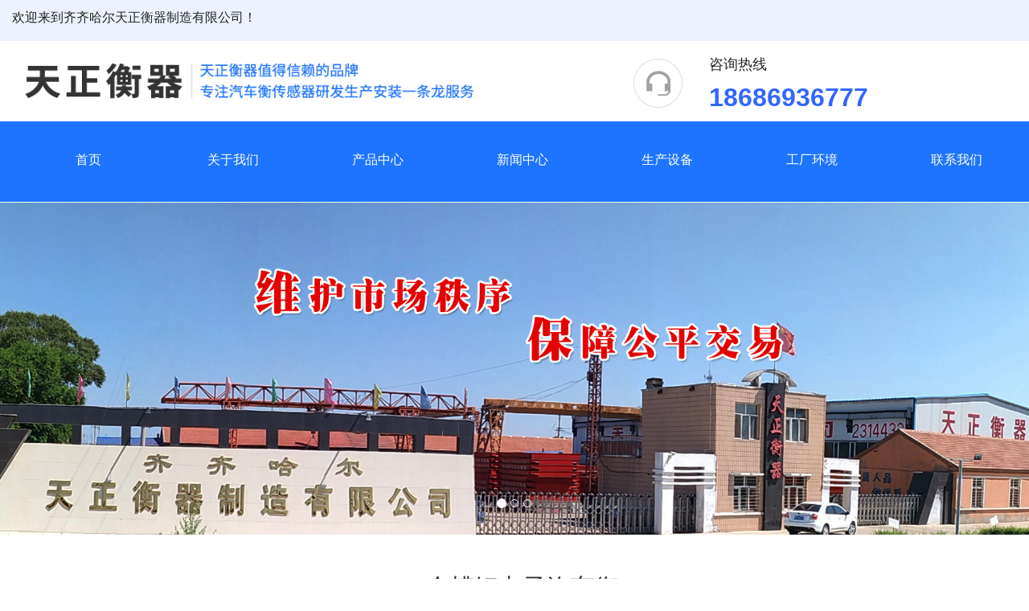

--- FILE ---
content_type: text/html
request_url: http://tianzhenghengqi.com/html/107930-377874.html
body_size: 102398
content:

<!doctype html>
    <!-- div -->
<html lang="zh-cn" dir="ltr">
<head>
    <meta charset="utf-8">
    <meta name="viewport" id="remvport" content="width=device-width, initial-scale=1, shrink-to-fit=no user-scalable=0 maximum-scale=1">
    <meta name="Robots" contect="index|follow">
    <meta name="X-XSS-Protection" contect="1">
    <meta http-equiv="content-security-policy" content="*">
    <meta http-equiv="X-Frame-Options" content="SAMEORIGIN">
    <link rel="canonical" href="https://ijzt.china9.cn/index.php/component/jwpagefactory/?view=page&id=MTA3OTMw&detail=377874&Itemid=0&layout_id=12336&site_id=5614&company_id=5816&catid_id=48166">
    <meta http-equiv="content-type" content="text/html; charset=utf-8" />
	<title>齐齐哈尔天正衡器制造有限公司</title>
	<link href="/" rel="shortcut icon" type="image/vnd.microsoft.icon" />
	<link href="/components/com_jwpagefactory/assets/css/font-awesome-5.min.css" rel="stylesheet" type="text/css" media="none" onload="this.media='all'" />
	<link href="/components/com_jwpagefactory/assets/css/font.css" rel="stylesheet" type="text/css" media="none" onload="this.media='all'" />
	<link href="/components/com_jwpagefactory/assets/css/font-awesome-v4-shims.css" rel="stylesheet" type="text/css" media="none" onload="this.media='all'" />
	<link href="/components/com_jwpagefactory/assets/css/animate.min.css" rel="stylesheet" type="text/css" media="none" onload="this.media='all'" />
	<link href="/components/com_jwpagefactory/assets/css/jwpagefactory.css" rel="stylesheet" type="text/css" />
	<link href="/components/com_jwpagefactory/assets/css/jwpagecontainer.css" rel="stylesheet" type="text/css" media="none" onload="this.media='all'" />
	<link href="/components/com_jwpagefactory/assets/css/magnific-popup.css" rel="stylesheet" type="text/css" media="none" onload="this.media='all'" />
	<link href="/templates/shaper_helixultimate/css/bootstrap.min.css" rel="stylesheet" type="text/css" media="none" onload="this.media='all'" />
	<link href="/templates/shaper_helixultimate/css/font-awesome.min.css" rel="stylesheet" type="text/css" media="none" onload="this.media='all'" />
	<link href="/templates/shaper_helixultimate/css/fa-v4-shims.css" rel="stylesheet" type="text/css" media="none" onload="this.media='all'" />
	<link href="/templates/shaper_helixultimate/css/template.css" rel="stylesheet" type="text/css" media="none" onload="this.media='all'" />
	<link href="/templates/shaper_helixultimate/css/presets/default.css" rel="stylesheet" type="text/css" media="none" onload="this.media='all'" />
	<link href="/templates/shaper_helixultimate/css/custom.css" rel="stylesheet" type="text/css" media="none" onload="this.media='all'" />
	<style type="text/css">
#section-id-1672362129234{}#section-id-1684722402806{}#section-id-1684722402793{}#section-id-1684722402805{}#section-id-1684722402804{}#section-id-1672362129218{}#section-id-1685152969757{}#section-id-1672362129258{}#section-id-1686043616091{}#section-id-1686043616105{}#section-id-1686043616114{}.jw-page-factory .page-content #section-id-1672362129234{height:40px;min-height:40px;max-height:40px;padding-top:50px;padding-right:0px;padding-bottom:1px;padding-left:0px;margin-top:0px;margin-right:0px;margin-bottom:0px;margin-left:0px;background-color:#ecf2ff;box-shadow:0 0 0 0 #ffffff;}#section-id-1672362129234 > .jwpf-row-container { width:1300px;}#section-id-1672362129234 .jwpf-row-container { max-width:1300px;}#section-id-1672362129234 .jwpf-row-container { min-width:1300px;}#column-id-1672362129322{box-shadow:0 0 0 0 #fff;}#jwpf-addon-wrapper-1672362129323 {margin:-40px 0px 0px 0px;}#jwpf-addon-1672362129323 {box-shadow:0 0 0 0 #ffffff;}@media (min-width:768px) and (max-width:991px) {#jwpf-addon-wrapper-1672362129323 {margin-top:0px;margin-right:0px;margin-bottom:20px;margin-left:0px;}}@media (max-width:767px) {#jwpf-addon-wrapper-1672362129323 {margin-top:0px;margin-right:0px;margin-bottom:10px;margin-left:0px;}}@font-face {font-family:"宋体";src:url("/components/com_jwpagefactory/addons/text_block/assets/font/SimSun-01.ttf");}#jwpf-addon-1672362129323 img {display:inline-block;}#column-id-1672362129324{box-shadow:0 0 0 0 #fff;}.jw-page-factory .page-content #section-id-1684722402806{padding-top:50px;padding-right:0px;padding-bottom:50px;padding-left:0px;margin-top:0px;margin-right:0px;margin-bottom:0px;margin-left:0px;background-color:#ffffff;box-shadow:0 0 0 0 #ffffff;}@media (max-width:767px) { .jw-page-factory .page-content #section-id-1684722402806{height:90px;padding-top:2px;padding-right:0px;padding-bottom:1px;padding-left:0px;margin-top:0px;margin-right:0px;margin-bottom:0px;margin-left:0px;} }#column-id-1684722402839{box-shadow:0 0 0 0 #fff;}#jwpf-addon-wrapper-1684722402840 {margin:0px 0px 30px 0px;}#jwpf-addon-1684722402840 {box-shadow:0 0 0 0 #ffffff;}@media (min-width:768px) and (max-width:991px) {#jwpf-addon-wrapper-1684722402840 {margin-top:0px;margin-right:0px;margin-bottom:20px;margin-left:0px;}}@media (max-width:767px) {#jwpf-addon-wrapper-1684722402840 {margin-top:0px;margin-right:0px;margin-bottom:10px;margin-left:0px;}}#jwpf-addon-1684722402840 .LCS-HLJ-FOTTER00001-navcontent-menu {display:inline-block;width:33px;height:42px;padding:3px 10px;vertical-align:middle;padding-right:0;}#jwpf-addon-1684722402840 .LCS-HLJ-FOTTER00001-navcontent-menu-bar {display:block;width:22px;height:2px;margin-top:8px;margin-bottom:8px;transition:all .4s ease;background:#1177fd;}#jwpf-addon-1684722402840 .LCS-HLJ-FOTTER00001-navcontent-menu-mIconActive .LCS-HLJ-FOTTER00001-navcontent-menu-bar:nth-child(1) {animation:0.5s ease-out forwards LCS-HLJ-FOTTER00001-navcontent-animate1;-webkit-animation:0.5s ease-out forwards LCS-HLJ-FOTTER00001-navcontent-animate1;}#jwpf-addon-1684722402840 .LCS-HLJ-FOTTER00001-navcontent-menu-mIconActive .LCS-HLJ-FOTTER00001-navcontent-menu-bar:nth-child(2) {opacity:0;}#jwpf-addon-1684722402840 .LCS-HLJ-FOTTER00001-navcontent-menu-mIconActive .LCS-HLJ-FOTTER00001-navcontent-menu-bar:nth-child(3) {animation:0.5s ease-out forwards LCS-HLJ-FOTTER00001-navcontent-animate2;-webkit-animation:0.5s ease-out forwards LCS-HLJ-FOTTER00001-navcontent-animate2;}#jwpf-addon-1684722402840 .LCS-HLJ-FOTTER00001-navcontent-menu-mIconClose .LCS-HLJ-FOTTER00001-navcontent-menu-bar:nth-child(1) {animation:0.5s ease-out forwards LCS-HLJ-FOTTER00001-navcontent-animate3;-webkit-animation:0.5s ease-out forwards LCS-HLJ-FOTTER00001-navcontent-animate3;}#jwpf-addon-1684722402840 .mIconClose .LCS-HLJ-FOTTER00001-navcontent-menu-bar:nth-child(2) {opacity:1;}#jwpf-addon-1684722402840 .mIconClose .LCS-HLJ-FOTTER00001-navcontent-menu-bar:nth-child(3) {animation:0.5s ease-out forwards LCS-HLJ-FOTTER00001-navcontent-animate4;-webkit-animation:0.5s ease-out forwards LCS-HLJ-FOTTER00001-navcontent-animate4;}@-webkit-keyframes LCS-HLJ-FOTTER00001-navcontent-animate1 {0% {-webkit-transform:rotate(0deg) translateY(0px);}100% {-webkit-transform:rotate(45deg) translateY(8px) translateX(8px);}}@keyframes LCS-HLJ-FOTTER00001-navcontent-animate1 {0% {transform:rotate(0deg) translateY(0px);}100% {transform:rotate(45deg) translateY(8px) translateX(8px);}}@-webkit-keyframes LCS-HLJ-FOTTER00001-navcontent-animate2 {0% {-webkit-transform:rotate(0deg) translateY(0px);}100% {-webkit-transform:rotate(-45deg) translateY(-7px) translateX(6px);}}@keyframes LCS-HLJ-FOTTER00001-navcontent-animate2 {0% {transform:rotate(0deg) translateY(0px);}100% {transform:rotate(-45deg) translateY(-7px) translateX(6px);}}@-webkit-keyframes LCS-HLJ-FOTTER00001-navcontent-animate3 {0% {-webkit-transform:rotate(45deg) translateY(8px) translateX(8px);}100% {-webkit-transform:rotate(0deg) translateY(0px);}}@keyframes LCS-HLJ-FOTTER00001-navcontent-animate3 {0% {transform:rotate(45deg) translateY(8px) translateX(8px);}100% {transform:rotate(0deg) translateY(0px);}}@-webkit-keyframes LCS-HLJ-FOTTER00001-navcontent-animate4 {0% {-webkit-transform:rotate(-45deg) translateY(-8px) translateX(8px);}100% {-webkit-transform:rotate(0deg) translateY(0px);}}@keyframes LCS-HLJ-FOTTER00001-navcontent-animate4 {0% {transform:rotate(-45deg) translateY(-8px) translateX(8px);}100% {transform:rotate(0deg) translateY(0px);}}#jwpf-addon-1684722402840 .LCS-HLJ-FOTTER00001-navcontent{padding:0px 0px 0px 0px;overflow:hidden;background:#ffffff;position:relative;line-height:42px;display:flex;align-items:center;justify-content:space-between;}#jwpf-addon-1684722402840 .LCS-HLJ-FOTTER00001-navcontent-cl{float:left; width:80%;overflow:hidden}#jwpf-addon-1684722402840 .LCS-HLJ-FOTTER00001-navcontent-cr{display:inline-block;float:right;line-height:initial;text-align:right;}#jwpf-addon-1684722402840 .LCS-HLJ-FOTTER00001-navcontent-sel{width:100%;left:100%;background:#ffffff;position:fixed;z-index:3;transition:.6s all 0s;overflow:auto;}#jwpf-addon-1684722402840 .LCS-HLJ-FOTTER00001-navcontent-sel ul{margin:0;padding:0;list-style:none;}#jwpf-addon-1684722402840 .LCS-HLJ-FOTTER00001-navcontent-sel>ul>li>a{display:flex;align-items:center;justify-content:space-between;padding:10px 10px 10px 10px;border-bottom:1px solid #1177fd;font-size:14px;color:#1177fd !important;}#jwpf-addon-1684722402840 .LCS-HLJ-FOTTER00001-navcontent-sel>ul>li>a:hover{color:#1177fd !important;}#jwpf-addon-1684722402840 .LCS-HLJ-FOTTER00001-navcontent-sel li>a>div>span{width:2px;height:16px;display:inline-block;background:#1177fd;margin-right:10px;vertical-align:middle;}#jwpf-addon-1684722402840 .LCS-HLJ-FOTTER00001-navcontent-sel>ul>li>a img{width:6px;}#jwpf-addon-1684722402840 .LCS-HLJ-FOTTER00001-navcontent-sel-dl{display:none;padding:10px 0;background:#f7f4f0 ;}#jwpf-addon-1684722402840 .LCS-HLJ-FOTTER00001-navcontent-sel-dl>dl{margin:0 !important;}#jwpf-addon-1684722402840 .LCS-HLJ-FOTTER00001-navcontent-sel-dl>dl>dt{line-height:34px;}#jwpf-addon-1684722402840 .LCS-HLJ-FOTTER00001-navcontent-sel-dl>dl>dt>a{display:inline-block;color:#353535 !important;width:100%;padding-left:26px;font-size:14px;}#jwpf-addon-1684722402840 .LCS-HLJ-FOTTER00001-navcontent-sel-active{left:0;transition:.6s all 0s;}#jwpf-addon-1684722402840 .LCS-HLJ-FOTTER00001-navcontent-sel-dl-active{color:#cc0000!important;}#jwpf-addon-1684722402840 .LCS-HLJ-FOTTER00001-navcontent-sel-icon-active{transform:rotate(90deg);} body.LCS-HLJ-FOTTER00001-navcontent-sel-body-active{overflow:hidden;}#jwpf-addon-1684722402840 .LCS-HLJ-FOTTER00001-navcontent-sel>ul>li>a{font-weight:bold;} #jwpf-addon-1684722402840 .LCS-HLJ-FOTTER00001-navcontent-sel-dl>dl>dt>a{font-weight:bold;}.jw-page-factory .page-content #section-id-1684722402793{height:100px;min-height:100px;max-height:100px;padding-top:50px;padding-right:0px;padding-bottom:50px;padding-left:0px;margin-top:0px;margin-right:0px;margin-bottom:0px;margin-left:0px;box-shadow:0 0 0 0 #ffffff;}#section-id-1684722402793 > .jwpf-row-container { width:1300px;}#section-id-1684722402793 .jwpf-row-container { max-width:1300px;}#section-id-1684722402793 .jwpf-row-container { min-width:1300px;}#column-id-1684722402826{box-shadow:0 0 0 0 #fff;}#jwpf-addon-wrapper-1684722402827 {margin:-30px 0px 30px 0px;}#jwpf-addon-1684722402827 {box-shadow:0 0 0 0 #ffffff;}@media (min-width:768px) and (max-width:991px) {#jwpf-addon-wrapper-1684722402827 {margin-top:0px;margin-right:0px;margin-bottom:20px;margin-left:0px;}}@media (max-width:767px) {#jwpf-addon-wrapper-1684722402827 {margin-top:0px;margin-right:0px;margin-bottom:10px;margin-left:0px;}}#jwpf-addon-1684722402827 img{transition:all 0.3s;}#jwpf-addon-1684722402827 .ewe{display:none;}#jwpf-addon-1684722402827 .ewe img{max-widith:inherit;}@media (min-width:768px) and (max-width:991px) {#jwpf-addon-1684722402827 img{max-width:100%;width:100%;}}@media (max-width:767px) {#jwpf-addon-1684722402827 img{max-width:100%;height:auto;width:100%;}}#column-id-1684722402828{box-shadow:0 0 0 0 #fff;}#jwpf-addon-wrapper-1684722402829 {margin:-30px 0px 30px 0px;}#jwpf-addon-1684722402829 {box-shadow:0 0 0 0 #ffffff;}@media (min-width:768px) and (max-width:991px) {#jwpf-addon-wrapper-1684722402829 {margin-top:0px;margin-right:0px;margin-bottom:20px;margin-left:0px;}}@media (max-width:767px) {#jwpf-addon-wrapper-1684722402829 {margin-top:0px;margin-right:0px;margin-bottom:10px;margin-left:0px;}}#jwpf-addon-1684722402829 img{transition:all 0.3s;}#jwpf-addon-1684722402829 .ewe{display:none;}#jwpf-addon-1684722402829 .ewe img{max-widith:inherit;}@media (min-width:768px) and (max-width:991px) {#jwpf-addon-1684722402829 img{max-width:100%;width:100%;}}@media (max-width:767px) {#jwpf-addon-1684722402829 img{max-width:100%;height:auto;width:100%;}}#column-id-1684722402830{box-shadow:0 0 0 0 #fff;}#jwpf-addon-wrapper-1684722402831 {margin:-30px 0px 30px 0px;}#jwpf-addon-1684722402831 {box-shadow:0 0 0 0 #ffffff;}#jwpf-addon-1684722402831 .jwpf-addon-title {font-size:18px;line-height:18px;}@media (min-width:768px) and (max-width:991px) {#jwpf-addon-wrapper-1684722402831 {margin-top:0px;margin-right:0px;margin-bottom:20px;margin-left:0px;}}@media (max-width:767px) {#jwpf-addon-wrapper-1684722402831 {margin-top:0px;margin-right:0px;margin-bottom:10px;margin-left:0px;}}@font-face {font-family:"宋体";src:url("/components/com_jwpagefactory/addons/text_block/assets/font/SimSun-01.ttf");}#jwpf-addon-1684722402831 img {display:inline-block;}.jw-page-factory .page-content #section-id-1684722402805{height:80px;min-height:80px;max-height:80px;padding-top:50px;padding-right:0px;padding-bottom:50px;padding-left:0px;margin-top:0px;margin-right:0px;margin-bottom:0px;margin-left:0px;background-color:#1e74ff;box-shadow:0 0 0 0 #ffffff;}#section-id-1684722402805 > .jwpf-row-container { width:1300px;}#section-id-1684722402805 .jwpf-row-container { max-width:1300px;}#section-id-1684722402805 .jwpf-row-container { min-width:1300px;}#column-id-1684722402836{box-shadow:0 0 0 0 #fff;}#jwpf-addon-wrapper-1684722402837 {margin:-50px 0px 30px 0px;}#jwpf-addon-1684722402837 {box-shadow:0 0 0 0 #ffffff;}#jwpf-addon-1684722402837 a {color:#ffffff;}@media (min-width:768px) and (max-width:991px) {#jwpf-addon-wrapper-1684722402837 {margin-top:0px;margin-right:0px;margin-bottom:20px;margin-left:0px;}}@media (max-width:767px) {#jwpf-addon-wrapper-1684722402837 {margin-top:0px;margin-right:0px;margin-bottom:10px;margin-left:0px;}}#jwpf-addon-1684722402837 li.nav_sub>a{padding-top:30px;padding-right:30px;padding-bottom:35px;padding-left:30px;font-size:16px;line-height:35px;text-transform:none; }#jwpf-addon-1684722402837 li>a{border-radius:0px;}#jwpf-addon-1684722402837 li.nav_sub>a:hover{background-color:#ff9501;}#jwpf-addon-1684722402837 .nav_list_ul li>a:focus{background-color:#ff9501;}#jwpf-addon-1684722402837 li.jwpf-active>a{border-radius:1px;background-color:#1e74ff;color:#ffffff;}#jwpf-addon-1684722402837 .nav_sub>a{overflow:hidden;text-overflow:ellipsis;text-align:center;width:180px !important;}#jwpf-addon-1684722402837 .jwpf-responsive-bars{background-color:rgba(0, 0, 0, .1);}#jwpf-addon-1684722402837 .jwpf-responsive-bars.open{background-color:#22b8f0;}#jwpf-addon-1684722402837 .jwpf-responsive-bar{background-color:#000;}#jwpf-addon-1684722402837 .jwpf-responsive-bars.open .jwpf-responsive-bar{background-color:#fff;}@media (min-width:768px) and (max-width:991px) {#jwpf-addon-1684722402837 img{width:auto}#jwpf-addon-1684722402837 img{height:43px}#jwpf-addon-1684722402837 li>a{padding-top:7px;padding-right:17px;padding-bottom:7px;padding-left:17px;}#jwpf-addon-1684722402837 li.jwpf-active>a{border-bottom:none;}}@media (max-width:767px) {#jwpf-addon-1684722402837 img{width:auto}#jwpf-addon-1684722402837 img{height:43px}#jwpf-addon-1684722402837 li>a{padding-top:7px;padding-right:17px;padding-bottom:7px;padding-left:17px;}#jwpf-addon-1684722402837 li.jwpf-active>a{border-bottom:none;}}#jwpf-addon-1684722402837 li .nav_t_box{ display:none !important;}#jwpf-addon-1684722402837 li .nav_t_box .nav_t_box_three{ display:none !important;}.jw-page-factory .page-content #section-id-1684722402804{padding-top:1px;padding-right:0px;padding-bottom:0px;padding-left:0px;margin-top:0px;margin-right:0px;margin-bottom:0px;margin-left:0px;box-shadow:0 0 0 0 #ffffff;width:100%;}#column-id-1684722402833{box-shadow:0 0 0 0 #fff;}#jwpf-addon-wrapper-1684722402834 {margin:0px 0px 0px 0px;}#jwpf-addon-1684722402834 {box-shadow:0 0 0 0 #ffffff;}@media (min-width:768px) and (max-width:991px) {#jwpf-addon-wrapper-1684722402834 {margin-top:0px;margin-right:0px;margin-bottom:20px;margin-left:0px;}}@media (max-width:767px) {#jwpf-addon-wrapper-1684722402834 {margin-top:0px;margin-right:0px;margin-bottom:10px;margin-left:0px;}}#jwpf-addon-1684722402834 .jwpf-item-16847224028340 .jwpf-carousel-caption h2 {font-size:46px;line-height:56px;color:#fff;padding: 0px 0px 0px 0px;margin: 0px 0px 0px 0px;}#jwpf-addon-1684722402834 .jwpf-item-16847224028340 .jwpf-carousel-caption .jwpf-carousel-content{font-size:16px;line-height:24px;color:#fff;padding: 20px 0px 30px 0px;margin: 0px 0px 0px 0px;}@media (min-width:768px) and (max-width:991px) {#jwpf-addon-1684722402834 .jwpf-item-16847224028340 .jwpf-carousel-caption h2 {font-size:36px;line-height:46px;padding: 0px 0px 0px 0px;margin: 0px 0px 0px 0px;}#jwpf-addon-1684722402834 .jwpf-item-16847224028340 .jwpf-carousel-caption .jwpf-carousel-content{font-size:14px;line-height:22px;padding: 15px 0px 20px 0px;margin: 0px 0px 0px 0px;}}@media (max-width:767px) {#jwpf-addon-1684722402834 .jwpf-item-16847224028340 .jwpf-carousel-caption h2{font-size:16px;line-height:20px;padding: 0px 0px 0px 0px;margin: 0px 0px 0px 0px;}#jwpf-addon-1684722402834 .jwpf-item-16847224028340 .jwpf-carousel-caption .jwpf-carousel-content{font-size:12px;line-height:16px;padding: 10px 0px 10px 0px;margin: 0px 0px 0px 0px;}}#jwpf-addon-1684722402834 .jwpf-carousel-inner > .jwpf-item{-webkit-transition-duration:600ms; transition-duration:600ms;}.jw-page-factory .page-content #section-id-1672362129218{padding-top:48px;padding-right:0px;padding-bottom:50px;padding-left:0px;margin-top:0px;margin-right:0px;margin-bottom:0px;margin-left:0px;box-shadow:0 0 0 0 #ffffff;}@media (max-width:767px) { .jw-page-factory .page-content #section-id-1672362129218{padding-right:10px;padding-left:10px;} }#column-id-1672362129291{box-shadow:0 0 0 0 #fff;}#jwpf-addon-wrapper-1672362129292 {margin:0px 0px 30px 0px;}#jwpf-addon-1672362129292 {box-shadow:0 0 0 0 #ffffff;}@media (min-width:768px) and (max-width:991px) {#jwpf-addon-wrapper-1672362129292 {margin-top:0px;margin-right:0px;margin-bottom:20px;margin-left:0px;}}@media (max-width:767px) {#jwpf-addon-wrapper-1672362129292 {margin-top:0px;margin-right:0px;margin-bottom:10px;margin-left:0px;}}.jw-page-factory .page-content #section-id-1685152969757{height:700px;min-height:700px;max-height:700px;padding-top:50px;padding-right:0px;padding-bottom:84px;padding-left:0px;margin-top:0px;margin-right:0px;margin-bottom:0px;margin-left:0px;background-image:url(https://oss.lcweb01.cn/joomla/20221229/c08ecce91c10a9fd51795bf8db069ec5.jpg);background-repeat:no-repeat;background-size:inherit;background-attachment:inherit;background-position:50% 50%;box-shadow:0 0 0 0 #ffffff;}@media (max-width:767px) { .jw-page-factory .page-content #section-id-1685152969757{height:480px;min-height:480px;max-height:480px;padding-right:10px;padding-left:10px;} }.jw-page-factory .page-content #section-id-1685152969757 > .jwpf-row-overlay {mix-blend-mode:normal;}#column-id-1685152969768{box-shadow:0 0 0 0 #fff;}#jwpf-addon-wrapper-1685152969769 {margin:30px 0px 30px 0px;}#jwpf-addon-1685152969769 {color:#ffffff;box-shadow:0 0 0 0 #ffffff;}#jwpf-addon-1685152969769 .jwpf-addon-title {color:#ffffff;font-size:26px;}@media (min-width:768px) and (max-width:991px) {#jwpf-addon-wrapper-1685152969769 {margin-top:0px;margin-right:0px;margin-bottom:20px;margin-left:0px;}}@media (max-width:767px) {#jwpf-addon-wrapper-1685152969769 {margin-top:35px;margin-right:0px;margin-bottom:10px;margin-left:0px;}}@font-face {font-family:"宋体";src:url("/components/com_jwpagefactory/addons/text_block/assets/font/SimSun-01.ttf");}#jwpf-addon-1685152969769 img {display:inline-block;}#jwpf-addon-wrapper-1685152969770 {margin:0px -20px 30px 0px;}#jwpf-addon-1685152969770 {color:#ffffff;box-shadow:0 0 0 0 #ffffff;}@media (min-width:768px) and (max-width:991px) {#jwpf-addon-wrapper-1685152969770 {margin-top:0px;margin-right:0px;margin-bottom:20px;margin-left:0px;}}@media (max-width:767px) {#jwpf-addon-wrapper-1685152969770 {margin-top:0px;margin-right:0px;margin-bottom:10px;margin-left:0px;}}@font-face {font-family:"宋体";src:url("/components/com_jwpagefactory/addons/text_block/assets/font/SimSun-01.ttf");}#jwpf-addon-1685152969770 img {display:inline-block;}#jwpf-addon-wrapper-1685152969771 {margin:0px 0px 30px 0px;}#jwpf-addon-1685152969771 {box-shadow:0 0 0 0 #ffffff;}@media (min-width:768px) and (max-width:991px) {#jwpf-addon-wrapper-1685152969771 {margin-top:0px;margin-right:0px;margin-bottom:20px;margin-left:0px;}}@media (max-width:767px) {#jwpf-addon-wrapper-1685152969771 {margin-top:30px;margin-right:0px;margin-bottom:10px;margin-left:0px;}}#jwpf-addon-wrapper-1685152969772 {margin:0px 0px 30px 0px;}#jwpf-addon-1685152969772 {color:#ffffff;box-shadow:0 0 0 0 #ffffff;}@media (min-width:768px) and (max-width:991px) {#jwpf-addon-wrapper-1685152969772 {margin-top:0px;margin-right:0px;margin-bottom:20px;margin-left:0px;}}@media (max-width:767px) {#jwpf-addon-wrapper-1685152969772 {margin-top:0px;margin-right:0px;margin-bottom:10px;margin-left:0px;}}@font-face {font-family:"宋体";src:url("/components/com_jwpagefactory/addons/text_block/assets/font/SimSun-01.ttf");}#jwpf-addon-1685152969772 img {display:inline-block;}.jw-page-factory .page-content #section-id-1672362129258{padding:48px 0px 50px 0px;margin:0px 0px 0px 0px;box-shadow:0 0 0 0 #ffffff;}#section-id-1672362129258 > .jwpf-row-container { width:1300px;}#section-id-1672362129258 .jwpf-row-container { max-width:1300px;}#section-id-1672362129258 .jwpf-row-container { min-width:1300px;}#column-id-1672362129259{box-shadow:0 0 0 0 #fff;}#jwpf-addon-wrapper-1672362129260 {margin:0px 0px 30px 0px;}#jwpf-addon-1672362129260 {box-shadow:0 0 0 0 #ffffff;}@media (min-width:768px) and (max-width:991px) {#jwpf-addon-wrapper-1672362129260 {margin-top:0px;margin-right:0px;margin-bottom:20px;margin-left:0px;}}@media (max-width:767px) {#jwpf-addon-wrapper-1672362129260 {margin-top:0px;margin-right:0px;margin-bottom:10px;margin-left:0px;}}.jw-page-factory .page-content #section-id-1686043616091{height:600px;min-height:520px;max-height:520px;padding-top:50px;padding-right:0px;padding-bottom:84px;padding-left:0px;margin-top:0px;margin-right:0px;margin-bottom:0px;margin-left:0px;background-image:url(https://oss.lcweb01.cn/joomla/20221224/4722c6397ed8197501169008a9d8d324.jpg);background-repeat:no-repeat;background-size:cover;background-attachment:inherit;background-position:50% 50%;box-shadow:0 0 0 0 #ffffff;}.jw-page-factory .page-content #section-id-1686043616091 > .jwpf-row-overlay {mix-blend-mode:normal;}#section-id-1686043616091 > .jwpf-row-container { width:1300px;}#section-id-1686043616091 .jwpf-row-container { max-width:1300px;}#section-id-1686043616091 .jwpf-row-container { min-width:1300px;}#column-id-1686043616098{box-shadow:0 0 0 0 #fff;}#jwpf-addon-wrapper-1686043616099 {margin:30px 0px 30px 0px;}#jwpf-addon-1686043616099 {color:#ffffff;box-shadow:0 0 0 0 #ffffff;}#jwpf-addon-1686043616099 .jwpf-addon-title {color:#ffffff;font-size:26px;}@media (min-width:768px) and (max-width:991px) {#jwpf-addon-wrapper-1686043616099 {margin-top:0px;margin-right:0px;margin-bottom:20px;margin-left:0px;}}@media (max-width:767px) {#jwpf-addon-wrapper-1686043616099 {margin-top:0px;margin-right:0px;margin-bottom:10px;margin-left:0px;}}@font-face {font-family:"宋体";src:url("/components/com_jwpagefactory/addons/text_block/assets/font/SimSun-01.ttf");}#jwpf-addon-1686043616099 img {display:inline-block;}#jwpf-addon-wrapper-1686043616100 {margin:0px 0px 30px 0px;}#jwpf-addon-1686043616100 {box-shadow:0 0 0 0 #ffffff;}#jwpf-addon-1686043616100 .jwpf-addon-title {color:#ffffff;font-size:12px;}@media (min-width:768px) and (max-width:991px) {#jwpf-addon-wrapper-1686043616100 {margin-top:0px;margin-right:0px;margin-bottom:20px;margin-left:0px;}}@media (max-width:767px) {#jwpf-addon-wrapper-1686043616100 {margin-top:0px;margin-right:0px;margin-bottom:10px;margin-left:0px;}}@font-face {font-family:"宋体";src:url("/components/com_jwpagefactory/addons/text_block/assets/font/SimSun-01.ttf");}#jwpf-addon-1686043616100 img {display:inline-block;}#jwpf-addon-wrapper-1686043616101 {margin:0px -20px 30px 0px;}#jwpf-addon-1686043616101 {color:#ffffff;box-shadow:0 0 0 0 #ffffff;}@media (min-width:768px) and (max-width:991px) {#jwpf-addon-wrapper-1686043616101 {margin-top:0px;margin-right:0px;margin-bottom:20px;margin-left:0px;}}@media (max-width:767px) {#jwpf-addon-wrapper-1686043616101 {margin-top:0px;margin-right:0px;margin-bottom:10px;margin-left:0px;}}@font-face {font-family:"宋体";src:url("/components/com_jwpagefactory/addons/text_block/assets/font/SimSun-01.ttf");}#jwpf-addon-1686043616101 img {display:inline-block;}#column-id-1686043616102{box-shadow:0 0 0 0 #fff;}#jwpf-addon-wrapper-1686043616103 {margin:0px 0px 30px 0px;}#jwpf-addon-1686043616103 {box-shadow:0 0 0 0 #ffffff;}@media (min-width:768px) and (max-width:991px) {#jwpf-addon-wrapper-1686043616103 {margin-top:0px;margin-right:0px;margin-bottom:20px;margin-left:0px;}}@media (max-width:767px) {#jwpf-addon-wrapper-1686043616103 {margin-top:0px;margin-right:0px;margin-bottom:10px;margin-left:0px;}}#jwpf-addon-1686043616103 .jwpf-divider {margin-top:30px;margin-bottom:30px;height:280px;width:1px;border-left-width:1px;border-left-style:solid;border-left-color:#cccccc;}#jwpf-addon-1686043616103 .jwpf-divider:hover {border-color:#cccccc;}#jwpf-addon-1686043616103 .divider-position {text-align:center;}@media (min-width:768px) and (max-width:991px) {#jwpf-addon-1686043616103 .jwpf-divider {margin-top:20px;margin-bottom:20px;}}@media (max-width:767px) {#jwpf-addon-1686043616103 .jwpf-divider {margin-top:10px;margin-bottom:10px;}}#column-id-1686043616104{box-shadow:0 0 0 0 #fff;}.jw-page-factory .page-content #section-id-1686043616105{padding:3px 0px 2px 0px;margin:0px 0px 0px 0px;box-shadow:0 0 0 0 #ffffff;}#column-id-1686043616106{box-shadow:0 0 0 0 #fff;}#jwpf-addon-wrapper-1686043616107 {margin:0px 0px 30px 0px;}#jwpf-addon-1686043616107 {box-shadow:0 0 0 0 #ffffff;}@media (min-width:768px) and (max-width:991px) {#jwpf-addon-wrapper-1686043616107 {margin-top:0px;margin-right:0px;margin-bottom:20px;margin-left:0px;}}@media (max-width:767px) {#jwpf-addon-wrapper-1686043616107 {margin-top:0px;margin-right:0px;margin-bottom:10px;margin-left:0px;}}#jwpf-addon-1686043616107 #btn-1686043616107.jwpf-btn-custom { color:#FFFFFF; padding: ; font-size:26px;}#jwpf-addon-1686043616107 #btn-1686043616107.jwpf-btn-custom:hover { color:#FFFFFF;}@media (min-width:768px) and (max-width:991px) {#jwpf-addon-1686043616107 #btn-1686043616107.jwpf-btn-custom { padding: ;}}@media (max-width:767px) {#jwpf-addon-1686043616107 #btn-1686043616107.jwpf-btn-custom { padding: ;}}#jwpf-addon-1686043616107 .input_ {outline:none;border:0px;color:rgba(0, 0, 0, 0.0);position:absolute;left:-20000px;background-color:transparent;}#jwpf-addon-1686043616107 .div_ {position:absolute;left:-20000px;color:rgba(0, 0, 0, 0);background-color:transparent;}#jwpf-addon-1686043616107 .anim { display:none;}#jwpf-addon-1686043616107 .jwpf-btn i {margin:0px 0px 0px 0px;}#column-id-1686043616108{box-shadow:0 0 0 0 #fff;}#jwpf-addon-wrapper-1686043616109 {margin:0px 0px 30px 0px;}#jwpf-addon-1686043616109 {box-shadow:0 0 0 0 #ffffff;}@media (min-width:768px) and (max-width:991px) {#jwpf-addon-wrapper-1686043616109 {margin-top:0px;margin-right:0px;margin-bottom:20px;margin-left:0px;}}@media (max-width:767px) {#jwpf-addon-wrapper-1686043616109 {margin-top:0px;margin-right:0px;margin-bottom:10px;margin-left:0px;}}#jwpf-addon-1686043616109 #btn-1686043616109.jwpf-btn-custom { color:#FFFFFF; padding: ; font-size:26px;}#jwpf-addon-1686043616109 #btn-1686043616109.jwpf-btn-custom:hover { color:#FFFFFF;}@media (min-width:768px) and (max-width:991px) {#jwpf-addon-1686043616109 #btn-1686043616109.jwpf-btn-custom { padding: ;}}@media (max-width:767px) {#jwpf-addon-1686043616109 #btn-1686043616109.jwpf-btn-custom { padding: ;}}#jwpf-addon-1686043616109 .input_ {outline:none;border:0px;color:rgba(0, 0, 0, 0.0);position:absolute;left:-20000px;background-color:transparent;}#jwpf-addon-1686043616109 .div_ {position:absolute;left:-20000px;color:rgba(0, 0, 0, 0);background-color:transparent;}#jwpf-addon-1686043616109 .anim { display:none;}#jwpf-addon-1686043616109 .jwpf-btn i {margin:0px 0px 0px 0px;}#column-id-1686043616110{box-shadow:0 0 0 0 #fff;}#jwpf-addon-wrapper-1686043616111 {margin:0px 0px 30px 0px;}#jwpf-addon-1686043616111 {box-shadow:0 0 0 0 #ffffff;}@media (min-width:768px) and (max-width:991px) {#jwpf-addon-wrapper-1686043616111 {margin-top:0px;margin-right:0px;margin-bottom:20px;margin-left:0px;}}@media (max-width:767px) {#jwpf-addon-wrapper-1686043616111 {margin-top:0px;margin-right:0px;margin-bottom:10px;margin-left:0px;}}#jwpf-addon-1686043616111 #btn-1686043616111.jwpf-btn-custom { color:#FFFFFF; padding: ; font-size:26px;}#jwpf-addon-1686043616111 #btn-1686043616111.jwpf-btn-custom:hover { color:#FFFFFF;}@media (min-width:768px) and (max-width:991px) {#jwpf-addon-1686043616111 #btn-1686043616111.jwpf-btn-custom { padding: ;}}@media (max-width:767px) {#jwpf-addon-1686043616111 #btn-1686043616111.jwpf-btn-custom { padding: ;}}#jwpf-addon-1686043616111 .input_ {outline:none;border:0px;color:rgba(0, 0, 0, 0.0);position:absolute;left:-20000px;background-color:transparent;}#jwpf-addon-1686043616111 .div_ {position:absolute;left:-20000px;color:rgba(0, 0, 0, 0);background-color:transparent;}#jwpf-addon-1686043616111 .anim { display:none;}#jwpf-addon-1686043616111 .jwpf-btn i {margin:0px 0px 0px 0px;}#column-id-1686043616112{box-shadow:0 0 0 0 #fff;}#jwpf-addon-wrapper-1686043616113 {margin:0px 0px 30px 0px;}#jwpf-addon-1686043616113 {box-shadow:0 0 0 0 #ffffff;}@media (min-width:768px) and (max-width:991px) {#jwpf-addon-wrapper-1686043616113 {margin-top:0px;margin-right:0px;margin-bottom:20px;margin-left:0px;}}@media (max-width:767px) {#jwpf-addon-wrapper-1686043616113 {margin-top:0px;margin-right:0px;margin-bottom:10px;margin-left:0px;}}#jwpf-addon-1686043616113 #btn-1686043616113.jwpf-btn-custom { color:#FFFFFF; padding: ; font-size:26px;}#jwpf-addon-1686043616113 #btn-1686043616113.jwpf-btn-custom:hover { color:#FFFFFF;}@media (min-width:768px) and (max-width:991px) {#jwpf-addon-1686043616113 #btn-1686043616113.jwpf-btn-custom { padding: ;}}@media (max-width:767px) {#jwpf-addon-1686043616113 #btn-1686043616113.jwpf-btn-custom { padding: ;}}#jwpf-addon-1686043616113 .input_ {outline:none;border:0px;color:rgba(0, 0, 0, 0.0);position:absolute;left:-20000px;background-color:transparent;}#jwpf-addon-1686043616113 .div_ {position:absolute;left:-20000px;color:rgba(0, 0, 0, 0);background-color:transparent;}#jwpf-addon-1686043616113 .anim { display:none;}#jwpf-addon-1686043616113 .jwpf-btn i {margin:0px 0px 0px 0px;}.jw-page-factory .page-content #section-id-1686043616114{padding-top:-0px;padding-right:0px;padding-bottom:2px;padding-left:0px;margin-top:30px;margin-right:0px;margin-bottom:0px;margin-left:0px;box-shadow:0 0 0 0 #ffffff;}#column-id-1686043616115{box-shadow:0 0 0 0 #fff;}#jwpf-addon-wrapper-1686043616116 {margin:0px 0px 0px 0px;}#jwpf-addon-1686043616116 {box-shadow:0 0 0 0 #ffffff;}@media (min-width:768px) and (max-width:991px) {#jwpf-addon-wrapper-1686043616116 {margin-top:0px;margin-right:0px;margin-bottom:20px;margin-left:0px;}}@media (max-width:767px) {#jwpf-addon-wrapper-1686043616116 {margin-top:0px;margin-right:0px;margin-bottom:10px;margin-left:0px;}}#jwpf-addon-1686043616116 .jwpf-form-group.jwpf-form-builder-field-0 { width:25%;}#jwpf-addon-1686043616116 .jwpf-form-group.jwpf-form-builder-field-1 { width:20%;}#jwpf-addon-1686043616116 .jwpf-form-group.jwpf-form-builder-field-2 { width:30%;}#jwpf-addon-1686043616116 .jwpf-addon-form-builder-form { margin-left:-5px;margin-right:-5px;}#jwpf-addon-1686043616116 .jwpf-form-check,#jwpf-addon-1686043616116 .jwpf-form-builder-btn { margin-left:5px;margin-right:5px;}#jwpf-addon-1686043616116 .jwpf-form-builder-recaptcha,#jwpf-addon-1686043616116 .jwpf-form-builder-invisible-recaptcha,#jwpf-addon-1686043616116 .jwpf-addon-form-builder-form .jwpf-form-group { padding-left:5px;padding-right:5px;}#jwpf-addon-1686043616116 .jwpf-addon-form-builder-form .jwpf-form-group select,#jwpf-addon-1686043616116 .jwpf-addon-form-builder-form .jwpf-form-group input:not([type="checkbox"]):not([type="radio"]) {background:rgba(255, 255, 255, 0);color:#ffffff;border-color:#ffffff;border-radius:0px;padding:40px40px;height:60px;transition:.35s;}#jwpf-addon-1686043616116 .jwpf-addon-form-builder-form .jwpf-form-group textarea {background:rgba(255, 255, 255, 0);color:#ffffff;border-color:#ffffff;border-radius:0px;padding:40px40px;transition:.35s;}#jwpf-addon-1686043616116 .jwpf-addon-form-builder-form .jwpf-form-group input::placeholder,#jwpf-addon-1686043616116 .jwpf-addon-form-builder-form .jwpf-form-group textarea::placeholder {color:#ffffff;opacity:1;transition:.35s;}#jwpf-addon-1686043616116 .send-code{display:inline-block;padding:8px 12px;font-size:16px;line-height:1.25;color:#495057;background-color:#fff;background-image:none;background-clip:padding-box;border:none;cursor:pointer;border-left:1px solid rgba(0, 0, 0, .15);text-align:center;width:16%;}#jwpf-addon-1686043616116 #dxyzm{width:83%;border:none;display:inline-block;}#jwpf-addon-1686043616116 .yanzm{border:1px solid rgba(0, 0, 0, .15);width:100%;font-size:16px;line-height:1.25;padding-left:0px!important;padding-right:0px!important;border-radius:4px;}@media (max-width:991px) {#jwpf-addon-1686043616116 .send-code{width:30%!important;}#jwpf-addon-1686043616116 #dxyzm{width:68%!important;}}@media (min-width:768px) and (max-width:991px) {#jwpf-addon-1686043616116 .jwpf-addon-form-builder-form { margin-left:-15px;margin-right:-15px;}#jwpf-addon-1686043616116 .jwpf-form-check,#jwpf-addon-1686043616116 .jwpf-form-builder-btn { margin-left:15px;margin-right:15px;}#jwpf-addon-1686043616116 .jwpf-form-builder-recaptcha,#jwpf-addon-1686043616116 .jwpf-form-builder-invisible-recaptcha,#jwpf-addon-1686043616116 .jwpf-addon-form-builder-form .jwpf-form-group { padding-left:15px;padding-right:15px;}}@media (max-width:767px) {#jwpf-addon-1686043616116 .jwpf-addon-form-builder-form { margin-left:-15px;margin-right:-15px;}#jwpf-addon-1686043616116 .jwpf-form-check,#jwpf-addon-1686043616116 .jwpf-form-builder-btn { margin-left:15px;margin-right:15px;}#jwpf-addon-1686043616116 .jwpf-form-builder-recaptcha,#jwpf-addon-1686043616116 .jwpf-form-builder-invisible-recaptcha,#jwpf-addon-1686043616116 .jwpf-addon-form-builder-form .jwpf-form-group { padding-left:15px;padding-right:15px;}}#jwpf-addon-1686043616116 .jwpf-form-builder-btn button {margin:-150px -10px -0px 0px;}#jwpf-addon-1686043616116 #btn-1686043616116.jwpf-btn-custom{letter-spacing:0px;}#jwpf-addon-1686043616116 #btn-1686043616116.jwpf-btn-custom { background-color:#EF6D00; color:#FFFFFF; padding:20px 50px 20px 50px; font-size:20px;}#jwpf-addon-1686043616116 #btn-1686043616116.jwpf-btn-custom:hover { background-color:#de6906; color:#FFFFFF;}#column-id-1686043616117{box-shadow:0 0 0 0 #fff;}#jwpf-addon-wrapper-1686043616118 {margin:-30px 0px 30px 0px;}#jwpf-addon-1686043616118 {box-shadow:0 0 0 0 #ffffff;}@media (min-width:768px) and (max-width:991px) {#jwpf-addon-wrapper-1686043616118 {margin-top:0px;margin-right:0px;margin-bottom:20px;margin-left:0px;}}@media (max-width:767px) {#jwpf-addon-wrapper-1686043616118 {margin-top:0px;margin-right:0px;margin-bottom:10px;margin-left:0px;}}#jwpf-addon-1686043616118 .jwpf-divider {margin-top:30px;margin-bottom:30px;border-bottom-width:1px;border-bottom-style:solid;border-bottom-color:#cccccc;}#jwpf-addon-1686043616118 .jwpf-divider:hover {border-color:;}@media (min-width:768px) and (max-width:991px) {#jwpf-addon-1686043616118 .jwpf-divider {margin-top:20px;margin-bottom:20px;}}@media (max-width:767px) {#jwpf-addon-1686043616118 .jwpf-divider {margin-top:10px;margin-bottom:10px;}}#column-id-1686043616119{box-shadow:0 0 0 0 #fff;}#jwpf-addon-wrapper-1686043616120 {margin:-30px 0px 30px 0px;}#jwpf-addon-1686043616120 {color:#ffffff;box-shadow:0 0 0 0 #ffffff;}#jwpf-addon-1686043616120 a {color:#ffffff;}@media (min-width:768px) and (max-width:991px) {#jwpf-addon-wrapper-1686043616120 {margin-top:0px;margin-right:0px;margin-bottom:20px;margin-left:0px;}}@media (max-width:767px) {#jwpf-addon-wrapper-1686043616120 {margin-top:0px;margin-right:0px;margin-bottom:10px;margin-left:0px;}}@font-face {font-family:"宋体";src:url("/components/com_jwpagefactory/addons/text_block/assets/font/SimSun-01.ttf");}#jwpf-addon-1686043616120 img {display:inline-block;}h1{font-family: 'Arial', sans-serif;}

	</style>
	<script type="application/json" class="joomla-script-options new">{"csrf.token":"99dd29f1e0ab71d3b94c49c7c584ebe0","system.paths":{"root":"","base":""}}</script>
	<script src="/media/jui/js/ccdp.min.js" type="text/javascript"></script>
	<script src="/media/jui/js/jquery-noconflict.js" type="text/javascript"></script>
	<script src="/media/jui/js/jquery-migrate.min.js" type="text/javascript"></script>
	<script src="/components/com_jwpagefactory/assets/js/jquery.parallax.js" type="text/javascript"></script>
	<script src="/components/com_jwpagefactory/assets/js/jwpagefactory.js" type="text/javascript"></script>
	<script src="/components/com_jwpagefactory/assets/js/statistics.js" type="text/javascript"></script>
	<script src="/components/com_jwpagefactory/assets/js/jquery.magnific-popup.min.js" type="text/javascript"></script>
	<script src="/components/com_jwpagefactory/assets/js/newnav.js" type="text/javascript"></script>
	<script src="/components/com_jwpagefactory/addons/navigation_new/assets/js/jquery-3.7.0.min.js" type="text/javascript"></script>
	<script src="/components/com_jwpagefactory/addons/navigation_new/assets/js/jquery.mmenu.js" type="text/javascript"></script>
	<script src="/components/com_jwpagefactory/addons/carousel/assets/js/bubble-canvas.js" type="text/javascript"></script>
	<script src="/components/com_jwpagefactory/assets/js/swiper-bundle.min.js" type="text/javascript"></script>
	<script src="/templates/shaper_helixultimate/js/jquery.min.js" type="text/javascript"></script>
	<script src="/templates/shaper_helixultimate/js/popper.min.js" type="text/javascript"></script>
	<script src="/templates/shaper_helixultimate/js/bootstrap.min.js" type="text/javascript"></script>
	<script src="/templates/shaper_helixultimate/js/main.js" type="text/javascript"></script>
	<script src="/media/system/js/core.js" type="text/javascript"></script>
	<script type="text/javascript">


(function ($) {
	
	$(document).ready(function(){
	    $(window).on('load resize', function () {
	        let widthkg=$(window).width();
	        // console.log(widthkg);


	        if(widthkg>=1200){
				$('.jwpf-section').each(function(){

					var stra=$(this).attr('class');
					var ret = stra.split(" ");

					if(ret.indexOf("jwpf-hidden-lg") > -1){
						if($(this).is(':hidden')){  
					    }else{
							$(this).hide();
					    }
					}else{
						if($(this).is(':hidden')){  
							$(this).show();
					    } 
					}
					
				})

	        }else if(widthkg<=1200 && widthkg>=992){

				$('.jwpf-section').each(function(i){

					var stra=$(this).attr('class');
					var ret = stra.split(" ");


					if(ret.indexOf("jwpf-hidden-md") > -1){
						if($(this).is(':hidden')){  
					    }else{
							$(this).hide();
					    }
					}else{
						if($(this).is(':hidden')){  
							$(this).show();
					    } 
					}
					
					
				})

	        }else if(widthkg<=992 && widthkg>=768){

				$('.jwpf-section').each(function(i){

					var stra=$(this).attr('class');
					var ret = stra.split(" ");

					if(ret.indexOf("jwpf-hidden-sm") > -1){
						if($(this).is(':hidden')){  
					    }else{
							$(this).hide();
					    }
					}else{
						if($(this).is(':hidden')){  
							$(this).show();
					    } 
					}
					
					
				})

	        }else{

				$('.jwpf-section').each(function(i){

					var stra=$(this).attr('class');
					var ret = stra.split(" ");

					if(ret.indexOf("jwpf-hidden-xs") > -1){
						if($(this).is(':hidden')){  
					    }else{
							$(this).hide();
					    }
					}else{
						if($(this).is(':hidden')){  
							$(this).show();
					    } 
					}
					
				})

	        }
	    });
	}); 

	$.ajaxSetup({
		headers: {
			'X-CSRF-Token': Joomla.getOptions('csrf.token')
		}
	});
	
})(jQuery);
                jQuery(function($){
                           let bar_id=$(".LCS-HLJ-FOTTER00001-navcontent-menu").parents(".jwpf-section")[jQuery(".LCS-HLJ-FOTTER00001-navcontent-menu").parents(".jwpf-section").length-1].id;
                          $(".LCS-HLJ-FOTTER00001-navcontent-menu").click(function () {
                        if ($(this).hasClass("LCS-HLJ-FOTTER00001-navcontent-menu-mIconActive")) {
                            $(this).removeClass("LCS-HLJ-FOTTER00001-navcontent-menu-mIconActive").addClass("LCS-HLJ-FOTTER00001-navcontent-menu-mIconClose");
                            $(".LCS-HLJ-FOTTER00001-navcontent-sel").removeClass("LCS-HLJ-FOTTER00001-navcontent-sel-active")
                            $("body").removeClass("LCS-HLJ-FOTTER00001-navcontent-sel-body-active");
                        } else {
                             $("#"+bar_id).css("cssText","z-index:1000 !important;height:60px");
                            $(this).removeClass("LCS-HLJ-FOTTER00001-navcontent-menu-mIconClose").addClass("LCS-HLJ-FOTTER00001-navcontent-menu-mIconActive");
                            $("body").addClass("LCS-HLJ-FOTTER00001-navcontent-sel-body-active");
                            $(".LCS-HLJ-FOTTER00001-navcontent-sel").addClass("LCS-HLJ-FOTTER00001-navcontent-sel-active")
                        }
                
                    });
                     $(".LCS-HLJ-FOTTER00001-navcontent-sel ul li>a").click(function () {
                             if($(this).hasClass("LCS-HLJ-FOTTER00001-navcontent-sel-dl-active")){
                                 $(this).removeClass("LCS-HLJ-FOTTER00001-navcontent-sel-dl-active")
                                 $(this).find(".LCS-HLJ-FOTTER00001-navcontent-sel-icon").removeClass("LCS-HLJ-FOTTER00001-navcontent-sel-icon-active")
                                 $(this).siblings(".LCS-HLJ-FOTTER00001-navcontent-sel-dl").slideUp(500)
                             }else{
                                 $(this).addClass("LCS-HLJ-FOTTER00001-navcontent-sel-dl-active");
                                 $(this).find(".LCS-HLJ-FOTTER00001-navcontent-sel-icon").addClass("LCS-HLJ-FOTTER00001-navcontent-sel-icon-active");
                                 $(this).siblings(".LCS-HLJ-FOTTER00001-navcontent-sel-dl").slideDown(500)
                             }
                
                        }); 
                        let sheightow=$(window).height(); 
                         $("#"+bar_id).css("height","60px");
                       
                         let sheightoh=$("#"+bar_id).outerHeight(true);  
                          console.log("sheightoh")
                          console.log($("#"+bar_id).css("height"))
                          console.log(sheightoh)
                          console.log("60px")
                        $("#"+bar_id).find(".LCS-HLJ-FOTTER00001-navcontent-sel").css("height",sheightow-sheightoh+"px");
                        $("#"+bar_id).find(".LCS-HLJ-FOTTER00001-navcontent-sel").css("top",sheightoh+"px");
                  
                })
              
                jQuery(function($){
                    $(".jwpf-responsive-bars").click(function () {
                        if ($(this).hasClass("open")) {
                            $("body").css("overflow","inherit")
                        } else {
                           $("body").css("overflow","hidden")
                        }

                    });

                })
                
        $(document).ready(function () {
            $.ajax({
                url: 'https://zhjzt.china9.cn/api/Goods/addGoodsfw',
                type: 'post',
                async: false,
                dataType: 'json',
                data: {id:'377874'},
                success: function (data) {
                    //console.log(data)
                }
            })
        })
        $(document).ready(function () {
            $.ajax({
                url: 'https://zhjzt.china9.cn/api/Goods/addGoodsfw',
                type: 'post',
                async: false,
                dataType: 'json',
                data: {id:'377874'},
                success: function (data) {
                    //console.log(data)
                }
            })
        })template="shaper_helixultimate";
	</script>
</head>
<body class="site helix-ultimate com-jwpagefactory view-page layout-default task-none itemid-0 zh-cn ltr sticky-header layout-fluid offcanvas-init offcanvs-position-right">

<div class="body-wrapper">
    <div class="body-innerwrapper">
                <section id="sp-section-1"><div class="row"><div id="sp-title" class="col-lg-12 "><div class="sp-column "></div></div></div></section><section id="sp-main-body"><div class="container"><div class="container-inner"><div class="row"><main id="sp-component" class="col-lg-12 " role="main"><div class="sp-column "><div id="system-message-container" class="message6">
	</div>
<div id="jw-page-factory" class="jw-page-factory  page-107930">

	
	<div class="page-content">
				<section id="section-id-1672362129234" class="jwpf-section  jwpf-hidden-xs jwpf-wow fadeInDownBig "  data-jwpf-wow-duration="300ms"><div class="jwpf-row-container"><div class="jwpf-row"><div class="jwpf-col-md-6" id="column-wrap-id-1672362129322"><div id="column-id-1672362129322" class="jwpf-column" ><div class="jwpf-column-addons"><div id="jwpf-addon-wrapper-1672362129323" class="jwpf-addon-wrapper"><div id="jwpf-addon-1672362129323" class="clearfix "     ><div  class="jwpf-addon jwpf-addon-text-block   " style=" "><div class="jwpf-addon-content" >欢迎来到齐齐哈尔天正衡器制造有限公司！</div></div></div></div></div></div></div><div class="jwpf-col-md-6" id="column-wrap-id-1672362129324"><div id="column-id-1672362129324" class="jwpf-column" ><div class="jwpf-column-addons"></div></div></div></div></div></section><section id="section-id-1684722402806" class="jwpf-section  jwpf-hidden-md jwpf-hidden-lg jwpf-hidden-sm " ><div class="jwpf-row-container"><div class="jwpf-row"><div class="jwpf-col-md-12" id="column-wrap-id-1684722402839"><div id="column-id-1684722402839" class="jwpf-column" ><div class="jwpf-column-addons"><div id="jwpf-addon-wrapper-1684722402840" class="jwpf-addon-wrapper"><div id="jwpf-addon-1684722402840" class="clearfix "     >
                    <section id="menu-hd">
                        <div class="LCS-HLJ-FOTTER00001-navcontent" style="background: none;height: 60px">
                            <div class="LCS-HLJ-FOTTER00001-navcontent-cl">
                             <img style="width: 220px;height:px;" src="https://oss.lcweb01.cn/joomla/20230522/d3f82aba39432515245c3577bb67239f.png"> </div>
                            <div class="LCS-HLJ-FOTTER00001-navcontent-cr">
                                <div class="LCS-HLJ-FOTTER00001-navcontent-menu LCS-HLJ-FOTTER00001-navcontent-menu-mIconClose">
                                    <span class="LCS-HLJ-FOTTER00001-navcontent-menu-bar"></span>
                                    <span class="LCS-HLJ-FOTTER00001-navcontent-menu-bar"></span>
                                    <span class="LCS-HLJ-FOTTER00001-navcontent-menu-bar"></span>
                                </div>
                            </div>
                        </div>
                        <!-- 导航 -->
                        <div class="LCS-HLJ-FOTTER00001-navcontent-sel" style="background-color: #fffff">
                            <ul>
                            <li style="color:#3f3f3f"><a href="/" target="">
                                                <div style="display: flex;align-items: center;">
                                                     <span></span>首页
                                                </div>
                                            </a><li style="color:#3f3f3f"><a href="/html/107928.html" target="">
                                                <div style="display: flex;align-items: center;">
                                                     <span></span>关于我们
                                                </div>
                                            </a><li style="color:#3f3f3f"><a href="/html/108022.html" target="">
                                                <div style="display: flex;align-items: center;">
                                                     <span></span>产品中心
                                                </div>
                                            </a><li style="color:#3f3f3f"><a href="/html/107927.html" target="">
                                                <div style="display: flex;align-items: center;">
                                                     <span></span>新闻中心
                                                </div>
                                            </a><li style="color:#3f3f3f"><a href="/html/108024.html" target="">
                                                <div style="display: flex;align-items: center;">
                                                     <span></span>生产设备
                                                </div>
                                            </a><li style="color:#3f3f3f"><a href="/html/108026.html" target="">
                                                <div style="display: flex;align-items: center;">
                                                     <span></span>工厂环境
                                                </div>
                                            </a><li style="color:#3f3f3f"><a href="/html/108025.html" target="">
                                                <div style="display: flex;align-items: center;">
                                                     <span></span>联系我们
                                                </div>
                                            </a></li>
                            </ul>
                        </div>
                    </section>
                  </div></div></div></div></div></div></div></section><section id="section-id-1684722402793" class="jwpf-section  jwpf-hidden-xs jwpf-wow fadeInDownBig "  data-jwpf-wow-duration="300ms"><div class="jwpf-row-container"><div class="jwpf-row"><div class="jwpf-col-md-6" id="column-wrap-id-1684722402826"><div id="column-id-1684722402826" class="jwpf-column" ><div class="jwpf-column-addons"><div id="jwpf-addon-wrapper-1684722402827" class="jwpf-addon-wrapper"><div id="jwpf-addon-1684722402827" class="clearfix "     ><div class="jwpf-addon jwpf-addon-single-image jwpf-text-center "><div class="jwpf-addon-content"><div class="jwpf-addon-single-image-container" ><img class="jwpf-img-responsive image222" src="https://oss.lcweb01.cn/joomla/20230522/f2455d00002b8beac06a6e7c6255216b.png"  alt="Image" title=""  loading="lazy"></div></div></div></div></div></div></div></div><div class="jwpf-col-md-2" id="column-wrap-id-1684722402828"><div id="column-id-1684722402828" class="jwpf-column" ><div class="jwpf-column-addons"><div id="jwpf-addon-wrapper-1684722402829" class="jwpf-addon-wrapper"><div id="jwpf-addon-1684722402829" class="clearfix "     ><div class="jwpf-addon jwpf-addon-single-image jwpf-text-right "><div class="jwpf-addon-content"><div class="jwpf-addon-single-image-container" ><img class="jwpf-img-responsive image222" src="https://oss.lcweb01.cn/joomla/20221222/59b9056609569748f4314eaefc69458e.png"  alt="Image" title=""  loading="lazy"></div></div></div></div></div></div></div></div><div class="jwpf-col-md-4" id="column-wrap-id-1684722402830"><div id="column-id-1684722402830" class="jwpf-column" ><div class="jwpf-column-addons"><div id="jwpf-addon-wrapper-1684722402831" class="jwpf-addon-wrapper"><div id="jwpf-addon-1684722402831" class="clearfix "     ><div  class="jwpf-addon jwpf-addon-text-block   " style=" "><h3 class="jwpf-addon-title">咨询热线</h3><div class="jwpf-addon-content" ><span style="font-size: 24pt; color: #3366ff;"><strong>18686936777</strong></span></div></div></div></div></div></div></div></div></div></section><section id="section-id-1684722402805" class="jwpf-section  jwpf-hidden-xs jwpf-wow fadeInDownBig "  data-jwpf-wow-duration="300ms"><div class="jwpf-row-container"><div class="jwpf-row"><div class="jwpf-col-md-12" id="column-wrap-id-1684722402836"><div id="column-id-1684722402836" class="jwpf-column" ><div class="jwpf-column-addons"><div id="jwpf-addon-wrapper-1684722402837" class="jwpf-addon-wrapper"><div id="jwpf-addon-1684722402837" class="clearfix "     ><style>
                @media (max-width: 991px) {
                  #jwpf-addon-1684722402837 .nav_list_ul{
                    display:block !important;
                    background: #ccc !important;
                  }
                }
                @media (max-width: 991px) {
                  #jwpf-addon-1684722402837 li.nav_sub  .nav_t_box p a{
                   color: #000000 !important;
                   text-align: start !important;
                    padding: 6px 14px !important;
                    font-size:14px !important;
                  }
                }
                @media (max-width: 991px) {
                  #jwpf-addon-1684722402837 li.nav_sub  .nav_t_box p:first-child{
                    padding-top: 6px !important;
                  }
                }
                @media (max-width: 991px) {
                  #jwpf-addon-1684722402837 li.nav_sub  .nav_t_box p{
                        background:#ffffff !important;
                        padding:0 !important;
                        line-height: 30px !important;
                        width:100% !important;
                  }
                }
                @media (max-width: 991px) {
                  #jwpf-addon-1684722402837 .nav_sub{
                    align-items: center !important;
                    justify-content: space-between !important;
                    border-bottom: 1px solid #ffffff !important;
                    flex-flow: wrap !important;
                    padding:0px !important;
                  }
                }
                @media (max-width: 991px) {
                  #jwpf-addon-1684722402837 .nav_sub>a{
                    background-color:transparent !important;
                    color: #ffffff !important;
                    border-bottom: none !important;
                    padding:12px !important;
                    font-size:16px !important;
                    line-height: 50px !important;
                  }
                  #jwpf-addon-1684722402837 .nav_sub .ddd>a{
                    background-color:transparent !important;
                    color: #ffffff !important;
                    border-bottom: none !important;
                    padding:12px !important;
                    font-size:16px !important;
                    line-height: 50px !important;
                  }
                }
                @media (max-width: 991px) {
                  #jwpf-addon-1684722402837 .nav_t_box{
                    position: relative !important;

                    display:block !important;
                    height:0;

                  }
                }
                @media (max-width: 991px) {
                  #jwpf-addon-1684722402837 li.nav_sub div{
                    width:100% !important;
                    transition: all .6s ease-in;
                  }
                }
                @media (max-width: 991px) {
                  #jwpf-addon-1684722402837 .nav_e_sub{
                    display:block !important;
                    color:#ffffff !important;
                    padding-right: 17px !important;
                    transition: all .2s ease-in;
                    width: 0;
                    margin-right: 8px;
                    font-size: 16px !important;
                  }
                }
                @media (max-width: 991px) {
                  #jwpf-addon-1684722402837 .nav_t_box a{
                    padding:0 !important;
                    border-top: 2px solid transparent !important;
                    border-bottom: 2px solid transparent !important;
                    background-color: transparent !important;
                  }
                }
                @media (max-width: 991px) {
                  #jwpf-addon-1684722402837 .jwpf-row-container{
                    margin:0 !important;
                    padding:0 !important;
                  }
                }
                @media (max-width: 991px) {
                  #jwpf-addon-1684722402837 .jwpf-link-list_nav{
                        position: fixed !important;
                        left: 0 !important;
                        margin-right: 12px !important;
                        width: 100vw !important;
                  }
                }
                @media (max-width: 991px) {
                  #jwpf-addon-1684722402837 .jwpf-link-list_nav ul{
                    background: #000000 !important;
                            width: 100%;
                        height: 100vh;
                        position: fixed;
                        top: 50px;
                        overflow-y: auto;
                      }
                }

                @media (max-width: 991px) {
                    body.helix-ultimate .jwpf-row-container {
                    max-width: 100% !important;
                    }
                }
                @media (max-width: 991px) {
                    .container {
                    max-width: 100% !important;
                    }
                }
                @media (max-width: 991px) {
                    .jwpf-row-container {
                    width: 100% !important;
                    }
                }

                @media (max-width: 991px) {
                    #jwpf-addon-1684722402837 .jwpf-responsive-bars {
                        display: inline-block;
                        position: absolute !important;
                        right: 12px !important;
                        display:flex;
                        align-items:center;
                        justify-content:center;
                        flex-direction:column;
                        width:50px;
                        height:50px;
                    }
                }
                @media (max-width: 991px) {
                 #jwpf-addon-1684722402837 .nav_sub{
                        border-radius: 0 !important;
                        margin:0 !important;

                    }
                }
                #jwpf-addon-1684722402837 .nav_sub{
                  display: flex !important;
                  flex-flow: column;
                  align-items: center;
                  position: relative;
                  transition: all .5s ease-in;
                }
                #jwpf-addon-1684722402837 .nav_sub>a{
                      white-space: nowrap;
                }
                #jwpf-addon-1684722402837 .nav_sub .ddd>a{
                      white-space: nowrap;
                }
                #jwpf-addon-1684722402837 .nav_t_box a{
                  padding:0 !important;
                  width:100%;
                  text-align: center;
                }
                #jwpf-addon-1684722402837 .nav_t_box a:hover{
                 color:#000 !important;
                }
                #jwpf-addon-1684722402837 .nav_e_sub{
                  display:none;
                  color:#fff;
                }
                #jwpf-addon-1684722402837 .nav_t_box{
                  position: absolute;
                  z-index: 99;
                  overflow: hidden;
                  top: 100%;
                  display: none;
                  word-break: keep-all;
                  transition: all .3s ease-in;}
                #jwpf-addon-1684722402837 .nav_sub a:focus{/*color:inherit;*/}

                #jwpf-addon-1684722402837 .nav_t_box p{

                  cursor: pointer;
                  display:block;
                  padding:6px 14px;
                    width:120px;
                  margin: 0;
                }
                #jwpf-addon-1684722402837 li.nav_sub:hover div{
                  display: block;
                }
                @media (max-width: 991px) {
                    #jwpf-addon-1684722402837 li.nav_sub:hover .nav_t_box{
                          max-height: 1000px;
                          height:100%;
                        display: block!important;
                    }
                }
                @media (max-width: 991px) {
                    #jwpf-addon-1684722402837 li.nav_sub>a{
                         padding: 0 12px !important;
                    }
                    #jwpf-addon-1684722402837 li.nav_sub .ddd>a{
                         padding: 0 12px !important;
                    }
                }
                @media (max-width: 991px) {
                    #jwpf-addon-1684722402837 li.nav_sub:hover .nav_e_sub{
                      transform:rotate(90deg);
                    }
                }

                #jwpf-addon-1684722402837 .sprite02 .children {
                    display: none;
                    position: absolute;
                    left: 0px;
                    line-height: normal;
                    z-index: 999;
                    transition: opacity 0.4s;
                    -webkit-transition: opacity 0.4s;
                    top:96%;
                }
                #jwpf-addon-1684722402837 .sprite02 .children .container{
                    width: 1000px;
                    margin: 0 auto;
                    height: auto;
                    overflow: hidden;
                    display: flex;
                    flex-wrap: wrap;
                }
                #jwpf-addon-1684722402837 .sprite02 .children dl:first-child {
                    border-left: none;
                }
                #jwpf-addon-1684722402837 .sprite02 .children dl {
                    float: left;

                    width: 120px;
                    height: 35px;
                    line-height: 35px;
                    
                    text-align: center;
                    
                    background:#5fe8e0;
                    color:#0e0101 ;
                    font-size: 14px;

                }
                #jwpf-addon-1684722402837 .sprite02 .children dl dt{
                    font-weight: normal;
                    font-size:14px;
                }
                #jwpf-addon-1684722402837 .sprite02 .children dl dt a {
                    width:100%;
                    font-size: 14px;
                    line-height: px;
                    color: #0e0101;
                    padding: 0 !important;
                    cursor: pointer;
                    text-align: center;
                }
                #jwpf-addon-1684722402837 .sprite02 .children dl dt:hover a {
                    color: #1818c7;
                    background:#e1f18b;
                }
                #jwpf-addon-1684722402837 .sprite02 a.depth1:hover {
                    background-color:#ff9501;
                    text-decoration: none;
                    position: relative;
                }
                #jwpf-addon-1684722402837 .clearfix:after{
                     content:".";
                     display:block;
                     height:0;
                     clear:both;
                     visibility:hidden;
                }

                #jwpf-addon-1684722402837 .nav_list_ul {
                  justify-content:center;
                }

                #jwpf-addon-1684722402837 .logoImg {
                    width:100px;
                    height:50px;
                    margin:0px 0px 0px 0px;
                }
                @media (max-width:992px) {
                    #jwpf-addon-1684722402837 .logoImg {
                        display:none;
                    }
                }

                @media (max-width: 991px) {
                    #jwpf-addon-1684722402837 .nav_list_ul{
                      left: 0;
                    }
                }</style><div class="clearfix jwpf-link-list_nav jwpf-link-list-wrap jwpf-link-list-nav jwpf-nav-align-left jwpf-link-list-responsive"  ><div class="jwpf-responsive-bars"><span class="jwpf-responsive-bar"></span><span class="jwpf-responsive-bar"></span><span class="jwpf-responsive-bar"></span></div><ul class="nav_list_ul" style="display:flex"><li class=" nav_sub sprite01"><a style="width:100%;" href="/" target=""> 首页</a></li><li class=" nav_sub sprite01"><a style="width:100%;" href="/html/107928.html" target=""> 关于我们</a></li><li class=" nav_sub sprite01"><a style="width:100%;" href="/html/108022.html" target=""> 产品中心</a></li><li class=" nav_sub sprite01"><a style="width:100%;" href="/html/107927.html" target=""> 新闻中心</a></li><li class=" nav_sub sprite01"><a style="width:100%;" href="/html/108024.html" target=""> 生产设备</a></li><li class=" nav_sub sprite01"><a style="width:100%;" href="/html/108026.html" target=""> 工厂环境</a></li><li class=" nav_sub sprite01"><a style="width:100%;" href="/html/108025.html" target=""> 联系我们</a></li></ul></div><script>jQuery(".jwpf-responsive-bars").parents("section.jwpf-section").css("cssText","z-index:1000!important");</script><script>if(window.screen.width<992){jQuery(".jwpf-responsive-bars").parents("section.jwpf-section").find(".jwpf-img-responsive").css("width","auto")}</script><script>if(window.screen.width<992){jQuery(".jwpf-responsive-bars").parents("section.jwpf-section").find(".jwpf-img-responsive").css("max-height","80px")}</script><style>
                        @media (max-width: 991px){
                        #jwpf-addon-1684722402837 .jwpf-link-list_nav {
                               position: static !important;
                                left: auto !important;
                                margin-right: 12px !important;
                                width: 100vw !important;
                                right: 12px !important;
                        }
                    }
                </style><script>
                    jQuery(document).ready(function(){
                        window.onresize=function (){
                            let sheightow=jQuery(window).height();
                            if(jQuery(window).width()<992){
                                if(jQuery("div").hasClass("jwpf-responsive-bars")){
                                    // jQuery(".jwpf-section").each(function(){
                                    //     if(jQuery(this).css("display")=="none"){
                                    //         jQuery(this).remove()
                                    //     }
                                    // });
                                    if(!jQuery("div").hasClass("jwpf-responsive-bars")){
                                        return false;
                                    }
                                    let bar_id=jQuery(".jwpf-responsive-bars").parents(".jwpf-section")[jQuery(".jwpf-responsive-bars").parents(".jwpf-section").length-1].id;
                                    // console.log(bar_id)
                                    
                                    // 导航前面有区块
                                    if(jQuery("#"+bar_id).prev().length>0){
                                        //  第一高度
                                        let sheightop=jQuery("#"+bar_id).prev().outerHeight(true);
                                        console.log("第一"+sheightop)
                                        //  第二高度

                                        let sheightoh=jQuery("#"+bar_id).outerHeight(true);
                                        if(sheightoh<54){
                                            sheightoh=54;
                                            jQuery("#"+bar_id).css("height","54px");
                                        }
                                        // console.log("第二"+sheightoh)
                                        // 固定的总高度
                                        let fleheight=sheightop + sheightoh;
                                        let fulh=sheightow-fleheight;
                                        jQuery("#"+bar_id).find(".jwpf-link-list_nav ul").css("cssText","height:"+fulh+"px !important;top:"+fleheight+"px !important;left:0;");
                                    }else{
                                        // console.log(jQuery("#"+bar_id).outerHeight(true))
                                        let sheighto= jQuery("#"+bar_id).outerHeight(true);
                                        if(sheighto<54){
                                            sheighto=54;
                                            jQuery("#"+bar_id).css("height","54px");
                                        }
                                        jQuery("#"+bar_id).find(".jwpf-link-list_nav ul").css("height",sheightow-sheighto+"px");
                                        jQuery("#"+bar_id).find(".jwpf-link-list_nav ul").css("top",sheighto+"px");
                                        jQuery("#"+bar_id).find(".jwpf-link-list_nav ul").css("left",0);
                                    }
                                }
                            }
                        }
                        let sheightow=jQuery(window).height();
                        if(jQuery(window).width()<992){
                            if(jQuery("div").hasClass("jwpf-responsive-bars")){
                                // jQuery(".jwpf-section").each(function(){
                                //     if(jQuery(this).css("display")=="none"){
                                //         jQuery(this).remove()
                                //     }
                                // });
                                if(!jQuery("div").hasClass("jwpf-responsive-bars")){
                                    return false;
                                }
                                let bar_id=jQuery(".jwpf-responsive-bars").parents(".jwpf-section")[jQuery(".jwpf-responsive-bars").parents(".jwpf-section").length-1].id;

                                // 导航前面有区块
                                if(jQuery("#"+bar_id).prev().length>0){
                                    // 第一高度
                                     let sheightop=jQuery("#"+bar_id).prev().outerHeight(true);
                                      // console.log("第一"+sheightop)
                                    // 第二高度

                                    let sheightoh=jQuery("#"+bar_id).outerHeight(true);
                                      if(sheightoh<54){
                                            sheightoh=54;
                                            jQuery("#"+bar_id).css("height","54px");
                                      }
                                       // console.log("第二"+sheightoh)
                                    // 固定的总高度
                                    let fleheight=sheightop + sheightoh;
                                        let fulh=sheightow-fleheight;
                                    // console.log("总数"+fleheight)
                                        jQuery("#"+bar_id).find(".jwpf-link-list_nav ul").css("cssText","height:"+fulh+"px !important;top:"+fleheight+"px !important;left:0;");
                                }else{
                                  
                                    // console.log(jQuery("#"+bar_id).outerHeight(true))
                                        let sheighto= jQuery("#"+bar_id).outerHeight(true);
                                        if(sheighto<54){
                                            sheighto=54;
                                            jQuery("#"+bar_id).css("height","54px");
                                        }
                                        jQuery("#"+bar_id).find(".jwpf-link-list_nav ul").css("height",sheightow-sheighto+"px");
                                        jQuery("#"+bar_id).find(".jwpf-link-list_nav ul").css("top",sheighto+"px");
                                        jQuery("#"+bar_id).find(".jwpf-link-list_nav ul").css("left",0);
                                }
                            }
                        }
                    });
                    </script></div></div></div></div></div></div></div></section><div id="section-id-1684722402804" class="jwpf-section  jwpf-wow fadeInDown "  data-jwpf-wow-duration="300ms"><div class="jwpf-container-inner"><div class="jwpf-row"><div class="jwpf-col-md-12" id="column-wrap-id-1684722402833"><div id="column-id-1684722402833" class="jwpf-column" ><div class="jwpf-column-addons"><div id="jwpf-addon-wrapper-1684722402834" class="jwpf-addon-wrapper"><div id="jwpf-addon-1684722402834" class="clearfix "     ><div id="jwpf-carousel-1684722402834" data-interval="5000" class="jwpf-carousel jwpf-slide" data-jwpf-ride="jwpf-carousel"><ol class="jwpf-carousel-indicators jwpf-carousel-indicators_preview"><li data-jwpf-target="#jwpf-carousel-1684722402834"  class="active"  data-jwpf-slide-to="0"></li>
</ol><div class="jwpf-carousel-inner jwpf-text-center"><div class="jwpf-item jwpf-item-16847224028340  jwpf-item-has-bg active"><img src="https://oss.lcweb01.cn/jzt/ee1f5f8d-3138-4ece-919e-02f40c6565f5/image/20230526/0077ba45d11b211f497088e5beadcca5.jpeg" alt=""><div class="jwpf-carousel-item-inner"><div class="jwpf-carousel-caption"><div class="jwpf-carousel-text"></div></div></div></div><div class="jwpf-item jwpf-item-16847224028341  jwpf-item-has-bg"><img src="https://oss.lcweb01.cn/jzt/ee1f5f8d-3138-4ece-919e-02f40c6565f5/image/20230527/efdba5debd946a78ed8417321376e139.jpeg" alt=""><div class="jwpf-carousel-item-inner"><div class="jwpf-carousel-caption"><div class="jwpf-carousel-text"></div></div></div></div><div class="jwpf-item jwpf-item-16847224028342  jwpf-item-has-bg"><img src="https://oss.lcweb01.cn/jzt/ee1f5f8d-3138-4ece-919e-02f40c6565f5/image/20230527/c958b0d345d87a6bb99ad296b4bb988e.jpeg" alt=""><div class="jwpf-carousel-item-inner"><div class="jwpf-carousel-caption"><div class="jwpf-carousel-text"></div></div></div></div></div></div></div></div></div></div></div></div></div></div><div id="section-id-1672362129218" class="jwpf-section  jwpf-hidden-md jwpf-hidden-lg " ><div class="jwpf-container-inner"><div class="jwpf-row"><div class="jwpf-col-md-12" id="column-wrap-id-1672362129291"><div id="column-id-1672362129291" class="jwpf-column" ><div class="jwpf-column-addons"><div id="jwpf-addon-wrapper-1672362129292" class="jwpf-addon-wrapper"><div id="jwpf-addon-1672362129292" class="clearfix "     ><style>    #jwpf-addon-1672362129292 #JZT_ADDON_LSGA_4D2L2F02N8_TXT { color:#333333; }    #jwpf-addon-1672362129292 #JZT_ADDON_LSGA_4D2L2F02N8_TXT img{ display:inline-block !important;}    #jwpf-addon-1672362129292 #JZT_ADDON_LSGA_4D2L2F02N8_TXT video{ max-width:100% !important;}    #jwpf-addon-1672362129292 #JZT_ADDON_LSGA_4D2L2F02N8_TXT h2{ font-size:30px; }    #jwpf-addon-1672362129292 #JZT_ADDON_LSGA_4D2L2F02N8_TXT p{ font-size:14px; }    #jwpf-addon-1672362129292 #JZT_ADDON_LSGA_4D2L2F02N8_TXT .btnBox{  display:flex;justify-content:flex-end;padding:20px; }    #jwpf-addon-1672362129292 #JZT_ADDON_LSGA_4D2L2F02N8_TXT .btnBoxt{  display:flex;justify-content:flex-end;padding:20px; }    #jwpf-addon-1672362129292 #JZT_ADDON_LSGA_4D2L2F02N8_TXT .btnBox a{     width: 120px; height: 40px; border: 1px solid #1177fd;color: #1177fd;font-size: 14px;background:#fff;text-align: center;line-height: 40px;text-decoration: none;}    #jwpf-addon-1672362129292 #JZT_ADDON_LSGA_4D2L2F02N8_TXT .btnBox a:hover{     width: 120px; height: 40px; border: 1px solid #1177fd;color: #1177fd;font-size: 14px;background:#fff;text-align: center;line-height: 40px;text-decoration: none;}    #jwpf-addon-1672362129292 #JZT_ADDON_LSGA_4D2L2F02N8_TXT .btnBoxt a{     width: 50%;text-align:left; height: 40px; color: #1177fd;font-size: 14px;background:#fff;line-height: 40px;text-decoration: none;}    #jwpf-addon-1672362129292 #JZT_ADDON_LSGA_4D2L2F02N8_TXT .btnBoxt a:hover{     height: 40px; color: #1177fd;font-size: 14px;background:#fff;line-height: 40px;text-decoration: none;}    #jwpf-addon-1672362129292 #JZT_ADDON_LSGA_4D2L2F02N8_TXT .btnBoxt a:nth-child(2){  text-align:right; }</style><style>
                            @media (max-width: 991px) {
                             #jwpf-addon-1672362129292 #JZT_ADDON_LSGA_4D2L2F02N8_TXT img{ display:inline-block !important;max-width:100% !important;height:auto !important;}
                            }
                    </style><div id="JZT_ADDON_LSGA_4D2L2F02N8_TXT">    <h2 id="cptitletb" style="text-align:center">全槽钢电子汽车衡</h2>   <hr />    <div style="color:#555555">    <p style="text-align: center;display: flex;justify-content: center;"><img src="https://oss.lcweb01.cn/jzt/ee1f5f8d-3138-4ece-919e-02f40c6565f5/image/20230518/6b2c77dcf0046b3938a71902bb6e4011.jpeg"/></p>    </div>    <div class="btnBox"><a href="/html/107930-377873.html">下一页</a>    </div></div><script language="javascript">$('title').text("全槽钢电子汽车衡");$('meta[name="keywords"]').attr("content","");$('meta[name="description"]').attr("content","");</script></div></div></div></div></div></div></div></div><div id="section-id-1685152969757" class="jwpf-section  jwpf-hidden-md jwpf-hidden-lg jwpf-wow fadeInUpBig "  data-jwpf-wow-duration="300ms"><div class="jwpf-container-inner"><div class="jwpf-row"><div class="jwpf-col-md-12" id="column-wrap-id-1685152969768"><div id="column-id-1685152969768" class="jwpf-column" ><div class="jwpf-column-addons"><div id="jwpf-addon-wrapper-1685152969769" class="jwpf-addon-wrapper"><div id="jwpf-addon-1685152969769" class="clearfix "     ><div  class="jwpf-addon jwpf-addon-text-block   " style=" "><h3 class="jwpf-addon-title">—— 联系我们</h3><div class="jwpf-addon-content" ><span style="font-size: 36pt;"><span style="font-size: 36pt;"><strong>18686936777</strong></span></span>
<div class="header main"> </div>
<div class="nav"> </div></div></div></div></div><div id="jwpf-addon-wrapper-1685152969770" class="jwpf-addon-wrapper"><div id="jwpf-addon-1685152969770" class="clearfix "     ><div  class="jwpf-addon jwpf-addon-text-block   " style=" "><div class="jwpf-addon-content" ><p>地址： 黑龙江省齐齐哈尔龙沙区天衡街6号</p>
<p>联系人：朱经理</p>
<p>联系电话： 18686936777</p>
<p>咨询热线：0452-2314433</p></div></div></div></div><div id="jwpf-addon-wrapper-1685152969771" class="jwpf-addon-wrapper"><div id="jwpf-addon-1685152969771" class="clearfix "     ><style>
        #jwpf-addon-1685152969771 .min_phone_bottom_nav {
            display: none;
            width: 100%;
            justify-content: space-around;
            position: fixed;
            bottom: 0;
            left: 0;
            z-index: 999999999999999999999999999;
            background-color:#333;
            background-image: url();
            background-repeat:no-rapeat;
            background-size:100% 100%;
            box-sizing: border-box;
            padding: 5px;
        }
        #jwpf-addon-1685152969771 .min_phone_bottom_nav_item .input_ {
            outline: none;
            border: 0px;
            color: rgba(0, 0, 0, 0.0);
            position: absolute;
            left: -200px;
            background-color: transparent;
        }
        #jwpf-addon-1685152969771 .min_phone_bottom_nav_item .div_ {
            position: absolute;
            left: -200px;
            color: rgba(0, 0, 0, 0);
            background-color: transparent;
        }

        #jwpf-addon-1685152969771 .min_phone_bottom_nav_item {
            display: flex;
            flex-direction: column;
            justify-content: center;
            align-items: center;
            text-decoration: none;
            flex: 1;
            padding:10px 10px 10px 10px;}



        #jwpf-addon-1685152969771 .min_phone_bottom_nav_item img {
            margin-bottom: 5px;
            width:30px;height:30px;
        }
        #jwpf-addon-1685152969771 .min_phone_bottom_nav_item div {
            color:#fff;
            font-size:16px;}
        #jwpf-addon-1685152969771 .min_phone_bottom_nav_item3 {
            display:flex;
            border-radius: 50%;
            background-color: #d30000;
            width: 80px;
            height: 80px;
            flex: none;
        }
        #jwpf-addon-1685152969771 .min_phone_bottom_nav_item3 div{
            color:#fff;
        }

        @media (max-width:768px) {
            #jwpf-addon-1685152969771 .min_phone_bottom_nav {
                display: flex;
            }
        }
        </style><div class='min_phone_bottom_nav'><a class='min_phone_bottom_nav_item' href='/'><img src='https://oss.lcweb01.cn/joomla/20230527/361a47276f19677423164d66d7f4606a.png' alt=''><div>首页</div></a><a class='min_phone_bottom_nav_item' href='/html/107928.html'><img src='https://oss.lcweb01.cn/joomla/20230527/22f43fed288f7bfcf4912d1b8c59c285.png' alt=''><div>关于</div></a><a class='min_phone_bottom_nav_item' href='/html/108022.html'><img src='https://oss.lcweb01.cn/joomla/20230527/a063b088f9b64e75118d0c111b040c2a.png' alt=''><div>产品</div></a><a class='min_phone_bottom_nav_item' href='tel:18686936777'><img src='https://oss.lcweb01.cn/joomla/20210811/26aca3c2ae4317a04f3584781bcee9d4.png' alt=''><div>电话</div></a>  </div><script>
         var browser = {
          versions: function () {
              var u = navigator.userAgent,
                      app = navigator.appVersion;
              return {
                  trident: u.indexOf('Trident') > -1, /*IE内核*/
                  presto: u.indexOf('Presto') > -1, /*opera内核*/
                  webKit: u.indexOf('AppleWebKit') > -1, /*苹果、谷歌内核*/
                  gecko: u.indexOf('Gecko') > -1 && u.indexOf('KHTML') == -1, /*火狐内核*/
                  mobile: !!u.match(/AppleWebKit.*Mobile.*/), /*是否为移动终端*/
                  ios: !!u.match(/\(i[^;]+;( U;)? CPU.+Mac OS X/), /*ios终端*/
                  android: u.indexOf('Android') > -1 || u.indexOf('Linux') > -1, /*android终端或者uc浏览器*/
                  iPhone: u.indexOf('iPhone') > -1, /*是否为iPhone或者QQHD浏览器*/
                  iPad: u.indexOf('iPad') > -1, /*是否iPad*/
                  webApp: u.indexOf('Safari') == -1, /*是否web应该程序，没有头部与底部*/
                  souyue: u.indexOf('souyue') > -1,
                  superapp: u.indexOf('superapp') > -1,
                  weixin: u.toLowerCase().indexOf('micromessenger') > -1,
                  Safari: u.indexOf('Safari') > -1
              };
          }(),
          language: (navigator.browserLanguage || navigator.language).toLowerCase()
      };
  
         function openWx(url){
            if (navigator.userAgent.match(/(iPhone|iPod|iPad);?/i)) {//区分iPhone设备
                var text = document.getElementById('biaoios');
                //获取隐藏的input，并写入text内容，在进行复制
                var input = document.getElementById("biao1");
                input.value = text.innerHTML;
                input.select();
                input.setSelectionRange(0, input.value.length);   //兼容ios
                document.execCommand("Copy");
                input.blur();
            }else{
                var Url2=document.getElementById("biao1");//要复制文字的节点
                Url2.select(); // 选择对象
                //document.execCommand("Copy"); // 执行浏览器复制命令
                $("#biao1").blur();
                if(document.execCommand('copy', false, null)){
                  var successful = document.execCommand('copy');// 执行浏览器复制命令
                }
            }
            jQuery(" .white_content").fadeIn(500);
            window.location.href = "weixin://";
        }

        function openQq(url){
            if (navigator.userAgent.match(/(iPhone|iPod|iPad);?/i)) {//区分iPhone设备
                var text = document.getElementById('biaoios1');
                //获取隐藏的input，并写入text内容，在进行复制
                var input = document.getElementById("biao2");
                input.value = text.innerHTML;
                input.select();
                input.setSelectionRange(0, input.value.length);   //兼容ios
                document.execCommand("Copy");
                input.blur();
            }else{
                var Url2=document.getElementById("biao2");//要复制文字的节点
                Url2.select(); // 选择对象
                //document.execCommand("Copy"); // 执行浏览器复制命令
                $("#biao2").blur();
                if(document.execCommand('copy', false, null)){
                  var successful = document.execCommand('copy');// 执行浏览器复制命令
                }
            }
            jQuery(" .white_content").fadeIn(500);
            window.location.href = "http://wpa.qq.com/msgrd?v=3&uin=1169296508&site=qq&menu=yes";
        }
           
        </script>
        </div></div><div id="jwpf-addon-wrapper-1685152969772" class="jwpf-addon-wrapper"><div id="jwpf-addon-1685152969772" class="clearfix "     ><div  class="jwpf-addon jwpf-addon-text-block   " style=" "><div class="jwpf-addon-content" >SX防爆设备有限责任公司 版权所有备宏号:晋ICP备案******技术支持:山西资海</div></div></div></div></div></div></div></div></div></div><section id="section-id-1672362129258" class="jwpf-section  jwpf-hidden-xs " ><div class="jwpf-row-container"><div class="jwpf-row"><div class="jwpf-col-md-12" id="column-wrap-id-1672362129259"><div id="column-id-1672362129259" class="jwpf-column" ><div class="jwpf-column-addons"><div id="jwpf-addon-wrapper-1672362129260" class="jwpf-addon-wrapper"><div id="jwpf-addon-1672362129260" class="clearfix "     ><style>    #jwpf-addon-1672362129260 #JZT_ADDON_LSGA_4D2L2F02N8_TXT { color:#333333; }    #jwpf-addon-1672362129260 #JZT_ADDON_LSGA_4D2L2F02N8_TXT img{ display:inline-block !important;}    #jwpf-addon-1672362129260 #JZT_ADDON_LSGA_4D2L2F02N8_TXT video{ max-width:100% !important;}    #jwpf-addon-1672362129260 #JZT_ADDON_LSGA_4D2L2F02N8_TXT h2{ font-size:30px; }    #jwpf-addon-1672362129260 #JZT_ADDON_LSGA_4D2L2F02N8_TXT p{ font-size:14px; }    #jwpf-addon-1672362129260 #JZT_ADDON_LSGA_4D2L2F02N8_TXT .btnBox{  display:flex;justify-content:flex-end;padding:20px; }    #jwpf-addon-1672362129260 #JZT_ADDON_LSGA_4D2L2F02N8_TXT .btnBoxt{  display:flex;justify-content:flex-end;padding:20px; }    #jwpf-addon-1672362129260 #JZT_ADDON_LSGA_4D2L2F02N8_TXT .btnBox a{     width: 120px; height: 40px; border: 1px solid #1177fd;color: #1177fd;font-size: 14px;background:#fff;text-align: center;line-height: 40px;text-decoration: none;}    #jwpf-addon-1672362129260 #JZT_ADDON_LSGA_4D2L2F02N8_TXT .btnBox a:hover{     width: 120px; height: 40px; border: 1px solid #1177fd;color: #1177fd;font-size: 14px;background:#fff;text-align: center;line-height: 40px;text-decoration: none;}    #jwpf-addon-1672362129260 #JZT_ADDON_LSGA_4D2L2F02N8_TXT .btnBoxt a{     width: 50%;text-align:left; height: 40px; color: #1177fd;font-size: 14px;background:#fff;line-height: 40px;text-decoration: none;}    #jwpf-addon-1672362129260 #JZT_ADDON_LSGA_4D2L2F02N8_TXT .btnBoxt a:hover{     height: 40px; color: #1177fd;font-size: 14px;background:#fff;line-height: 40px;text-decoration: none;}    #jwpf-addon-1672362129260 #JZT_ADDON_LSGA_4D2L2F02N8_TXT .btnBoxt a:nth-child(2){  text-align:right; }</style><style>
                            @media (max-width: 991px) {
                             #jwpf-addon-1672362129260 #JZT_ADDON_LSGA_4D2L2F02N8_TXT img{ display:inline-block !important;max-width:100% !important;height:auto !important;}
                            }
                    </style><div id="JZT_ADDON_LSGA_4D2L2F02N8_TXT">    <h2 id="cptitletb" style="text-align:center">全槽钢电子汽车衡</h2>   <hr />    <div style="color:#555555">    <p style="text-align: center;display: flex;justify-content: center;"><img src="https://oss.lcweb01.cn/jzt/ee1f5f8d-3138-4ece-919e-02f40c6565f5/image/20230518/6b2c77dcf0046b3938a71902bb6e4011.jpeg"/></p>    </div>    <div class="btnBox"><a href="/html/107930-377873.html">下一页</a>    </div></div><script language="javascript">$('title').text("全槽钢电子汽车衡");$('meta[name="keywords"]').attr("content","");$('meta[name="description"]').attr("content","");</script></div></div></div></div></div></div></div></section><section id="section-id-1686043616091" class="jwpf-section  jwpf-hidden-xs jwpf-wow fadeInUpBig "  data-jwpf-wow-duration="300ms"><div class="jwpf-row-container"><div class="jwpf-row"><div class="jwpf-col-md-3" id="column-wrap-id-1686043616098"><div id="column-id-1686043616098" class="jwpf-column" ><div class="jwpf-column-addons"><div id="jwpf-addon-wrapper-1686043616099" class="jwpf-addon-wrapper"><div id="jwpf-addon-1686043616099" class="clearfix "     ><div  class="jwpf-addon jwpf-addon-text-block   " style=" "><h3 class="jwpf-addon-title">—— 联系我们</h3><div class="jwpf-addon-content" ><span style="font-size: 36pt;"><strong>18686936777</strong></span></div></div></div></div><div id="jwpf-addon-wrapper-1686043616100" class="jwpf-addon-wrapper"><div id="jwpf-addon-1686043616100" class="clearfix "     ><div  class="jwpf-addon jwpf-addon-text-block   " style=" "><h3 class="jwpf-addon-title">CONSULTAION HOLLINE</h3><div class="jwpf-addon-content" ></div></div></div></div><div id="jwpf-addon-wrapper-1686043616101" class="jwpf-addon-wrapper"><div id="jwpf-addon-1686043616101" class="clearfix "     ><div  class="jwpf-addon jwpf-addon-text-block   " style=" "><div class="jwpf-addon-content" ><p>地址： 黑龙江省齐齐哈尔龙沙区天衡街6号</p>
<p>联系人：朱经理</p>
<p>联系电话： 18686936777</p>
<p>咨询热线：0452-2314433</p></div></div></div></div></div></div></div><div class="jwpf-col-md-1" id="column-wrap-id-1686043616102"><div id="column-id-1686043616102" class="jwpf-column" ><div class="jwpf-column-addons"><div id="jwpf-addon-wrapper-1686043616103" class="jwpf-addon-wrapper"><div id="jwpf-addon-1686043616103" class="clearfix "     ><div class="jwpf-addon-divider-wrap divider-position"><div class="jwpf-divider jwpf-divider-border "></div></div></div></div></div></div></div><div class="jwpf-col-md-8" id="column-wrap-id-1686043616104"><div id="column-id-1686043616104" class="jwpf-column" ><div class="jwpf-column-addons"><div id="section-id-1686043616105" class="jwpf-section  " ><div class="jwpf-container-inner"><div class="jwpf-row"><div class="jwpf-col-md-3" id="column-wrap-id-1686043616106"><div id="column-id-1686043616106" class="jwpf-column" ><div class="jwpf-column-addons"><div id="jwpf-addon-wrapper-1686043616107" class="jwpf-addon-wrapper"><div id="jwpf-addon-1686043616107" class="clearfix "     ><div class="jwpf-text-left"><a href="/html/108022-377874.html" id="btn-1686043616107" class="jwpf-btn  jwpf-btn-custom jwpf-btn-rounded">——产品中心</a></div></div></div></div></div></div><div class="jwpf-col-md-3" id="column-wrap-id-1686043616108"><div id="column-id-1686043616108" class="jwpf-column" ><div class="jwpf-column-addons"><div id="jwpf-addon-wrapper-1686043616109" class="jwpf-addon-wrapper"><div id="jwpf-addon-1686043616109" class="clearfix "     ><div class="jwpf-text-left"><a href="/html/108024-377874.html" id="btn-1686043616109" class="jwpf-btn  jwpf-btn-custom jwpf-btn-rounded">——生产设备</a></div></div></div></div></div></div><div class="jwpf-col-md-3" id="column-wrap-id-1686043616110"><div id="column-id-1686043616110" class="jwpf-column" ><div class="jwpf-column-addons"><div id="jwpf-addon-wrapper-1686043616111" class="jwpf-addon-wrapper"><div id="jwpf-addon-1686043616111" class="clearfix "     ><div class="jwpf-text-left"><a href="/html/107927-377874.html" id="btn-1686043616111" class="jwpf-btn  jwpf-btn-custom jwpf-btn-rounded">——新闻资讯</a></div></div></div></div></div></div><div class="jwpf-col-md-3" id="column-wrap-id-1686043616112"><div id="column-id-1686043616112" class="jwpf-column" ><div class="jwpf-column-addons"><div id="jwpf-addon-wrapper-1686043616113" class="jwpf-addon-wrapper"><div id="jwpf-addon-1686043616113" class="clearfix "     ><div class="jwpf-text-left"><a href="/html/107928-377874.html" id="btn-1686043616113" class="jwpf-btn  jwpf-btn-custom jwpf-btn-rounded">——关于我们</a></div></div></div></div></div></div></div></div></div><div id="section-id-1686043616114" class="jwpf-section  " ><div class="jwpf-container-inner"><div class="jwpf-row"><div class="jwpf-col-md-12" id="column-wrap-id-1686043616115"><div id="column-id-1686043616115" class="jwpf-column" ><div class="jwpf-column-addons"><div id="jwpf-addon-wrapper-1686043616116" class="jwpf-addon-wrapper"><div id="jwpf-addon-1686043616116" class="clearfix "     ><div class="jwpf-addon jwpf-addon-form-builder"><div class="jwpf-addon-content"><form class="jwpf-addon-form-builder-form" action="https://zhjzt.china9.cn/api/Message/submit_form"><input type="hidden" name="company_id" value="5816"><input type="hidden" name="site_id" value="5614"><input type="hidden" name="yzm" class="codeid" value=""><input type="hidden" name="inputName_first-name_1" value="姓名"><div class="jwpf-form-group jwpf-form-builder-field-0"><input type="text" id="jwpf-form-builder-field-0" name="first-name_1" class="jwpf-form-control" placeholder="姓名"></div><script type="text/javascript">
                        //                        function validateIt(inputelement){
                        //                        if(inputelement.validity.patternMismatch){
                        //                            inputelement.setCustomValidity("请输入正确的");
                        //                        }else{
                        //                            inputelement.setCustomValidity(""); //输入内容符合验证条件
                        //                        }
                        //                        return true;
                        //                        }
                                                </script><input type="hidden" name="inputName_last-name_1" value="年龄"><div class="jwpf-form-group jwpf-form-builder-field-1"><input type="text" id="jwpf-form-builder-field-1" name="last-name_1" class="jwpf-form-control" placeholder="年龄"></div><script type="text/javascript">
                        //                        function validateIt(inputelement){
                        //                        if(inputelement.validity.patternMismatch){
                        //                            inputelement.setCustomValidity("请输入正确的");
                        //                        }else{
                        //                            inputelement.setCustomValidity(""); //输入内容符合验证条件
                        //                        }
                        //                        return true;
                        //                        }
                                                </script><input type="hidden" name="inputName_message_1" value="信息"><div class="jwpf-form-group jwpf-form-builder-field-2"><input type="text" id="jwpf-form-builder-field-2" name="message_1" class="jwpf-form-control" placeholder="信息" required><span class="jwpf-form-builder-required">请填写必需的字段。</span></div><script type="text/javascript">
                        //                        function validateIt(inputelement){
                        //                        if(inputelement.validity.patternMismatch){
                        //                            inputelement.setCustomValidity("请输入正确的");
                        //                        }else{
                        //                            inputelement.setCustomValidity(""); //输入内容符合验证条件
                        //                        }
                        //                        return true;
                        //                        }
                                                </script><script type="text/javascript">
                       function validateIt(inputelement){
                            jQuery.ajax({
                                type: "POST",
                                url: "/api/sendSms/index",
                                dataType: "json",
                                data: {
                                    "company_id" :"5816",
                                    "site_id" :"5614",
                                    "type" :"1",
                                    "tel" :telh,
                                },
                                success: function (res) {
                                    if(res.code=="200"){
                                        var yzma = res.data;
                                        djs_time=100;

                                        InterValObj=window.setInterval(SetRemainTime,1000);
                                        $("#jwpf-addon-1686043616116 #get_yzm").attr("disabled","true");
                                        $("#jwpf-addon-1686043616116 .codeid").attr("value",yzma);
                                        
                                    }else{
                                        alert(res.msg);
                                        return false;
                                    }
                                }     
                            });
                       }
        </script><div class="jwpf-form-builder-btn jwpf-text-right "><button style="border: 0px solid #000;" type="submit" id="btn-1686043616116" class="jwpf-btn jwpf-btn-custom jwpf-btn-square" aria-label="提交"><i class="fa" aria-hidden="true"></i>提交</button> </div></form><div style="display:none;margin-top:10px;" class="jwpf-ajax-contact-status"></div></div></div></div></div></div></div></div></div></div></div></div></div></div><div class="jwpf-col-md-12" id="column-wrap-id-1686043616117"><div id="column-id-1686043616117" class="jwpf-column" ><div class="jwpf-column-addons"><div id="jwpf-addon-wrapper-1686043616118" class="jwpf-addon-wrapper"><div id="jwpf-addon-1686043616118" class="clearfix "     ><div class="jwpf-addon-divider-wrap "><div class="jwpf-divider jwpf-divider-border "></div></div></div></div></div></div></div><div class="jwpf-col-md-12" id="column-wrap-id-1686043616119"><div id="column-id-1686043616119" class="jwpf-column" ><div class="jwpf-column-addons"><div id="jwpf-addon-wrapper-1686043616120" class="jwpf-addon-wrapper"><div id="jwpf-addon-1686043616120" class="clearfix "     ><div  class="jwpf-addon jwpf-addon-text-block  jwpf-text-center " style=" "><div class="jwpf-addon-content" ><p style="display: flex; justify-content: center; text-align: center;">版权所有：齐齐哈尔天正衡器制造有限公司&nbsp; &nbsp; <a href="https://beian.miit.gov.cn/#/Integrated/recordQuery" target="_blank">备案号：黑ICP备09019479号-3&nbsp;</a> &nbsp; <a href="https://longcai.com/" target="_blank">&nbsp; 技术支持：龙采科技集团</a></p></div></div></div></div></div></div></div></div></div></section><!--		-->	</div>
</div>
</div></main></div></div></div></section><footer id="sp-footer"><div class="container"><div class="container-inner"><div class="row"><div id="sp-footer1" class="col-lg-12 "><div class="sp-column "></div></div></div></div></div></footer>    </div>
</div>




<!-- Go to top -->
    <a href="#" class="sp-scroll-up" aria-label="Scroll Up"  style="bottom:100px;"><span class="fa fa-chevron-up" aria-hidden="true"></span></a>
    <script>
        $('a').each(function(){
            var title = $(this).attr('title');
            if(title)
            {
                
            }
            else
            {
                var text = $(this).text();
                if(text)
                {
                    $(this).attr('title',text.replace(/\s+/g,''));
                }
                else
                {
                    var keywords = $("meta[name='keywords']").attr('content');
                    if(keywords)
                    {
                        $(this).attr('title',keywords);
                    }
                    else
                    {
                        
                        $(this).attr('title',$('title').text());
                    }
                }
            }
        });

        $('img').each(function(){
            var alt = $(this).attr('alt');
            if(alt)
            {
                
            }
            else
            {
                var keywords = $("meta[name='keywords']").attr('content');
                if(keywords)
                {
                    $(this).attr('alt',keywords);
                }
                else
                {
                    
                    $(this).attr('alt',$('title').text());
                }
            }
        });
        
        </script>
</body>
</html>


